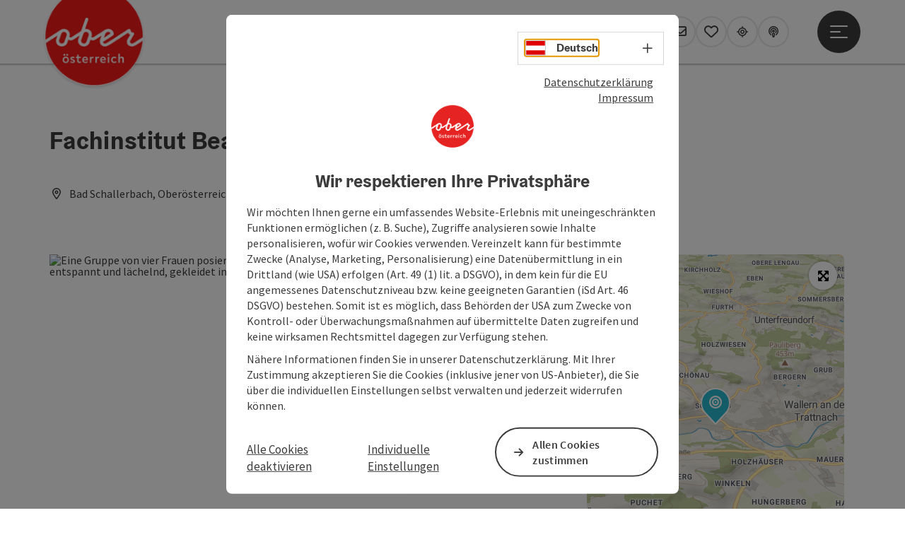

--- FILE ---
content_type: text/html; charset=utf-8
request_url: https://www.oberoesterreich.at/oesterreich-poi/detail/171560/fachinstitut-beauty-moment.html
body_size: 24343
content:
<!DOCTYPE html> <html lang="de"> <head> <meta charset="utf-8"> <!-- Website by Tourismus Technologie GmbH - www.ttg.at [fk/wh] This website is powered by TYPO3 - inspiring people to share! TYPO3 is a free open source Content Management Framework initially created by Kasper Skaarhoj and licensed under GNU/GPL. TYPO3 is copyright 1998-2025 of Kasper Skaarhoj. Extensions are copyright of their respective owners. Information and contribution at https://typo3.org/ --> <title>Fachinstitut Beauty Moment</title> <meta name="generator" content="TYPO3 CMS"> <meta name="description" content="KOSMETIK - PERMANENT MAKE-UP - DAUERHAFTE HAARENTFERNUNG - EINZELWIMPERNVERLÄNGERUNG - MASSAGE - FUSSPFLEGE Vitalwelt-Gutscheine werden angenommen."> <meta name="robots" content="index,follow"> <meta property="og:image" content="https://media.tourdata.at/display/responsiveDetailImg/e24a3f490f9eac86815de812a1d982da.jpg"> <meta name="google-site-verification" content="VGXwa1d15E1pWCUQ7fZpnBkcEzXOK4JvGIQHT7tSe54"> <link rel="stylesheet" href="/fileadmin/projects/public/css/global.min.css?1761035285" media="all"> <link rel="stylesheet" href="/fileadmin/projects/public/css/ooe.min.css?1756189175" media="all"> <link onload="this.onload=null;this.rel=&quot;stylesheet&quot;" preload="true" href="/fileadmin/projects/public/css/AssetCollector/Plugins/Bookingfilter.min.css?1756189175" rel="stylesheet" > <link onload="this.onload=null;this.rel=&quot;stylesheet&quot;" as="style" rel="preload" href="/fileadmin/projects/public/css/maps-external.min.css?1724653510" > <link onload="this.onload=null;this.rel=&quot;stylesheet&quot;" as="style" rel="preload" href="/fileadmin/projects/public/css/AssetCollector/Plugins/TourdataDetailseite.min.css?1764153393" > <link onload="this.onload=null;this.rel=&quot;stylesheet&quot;" as="style" rel="preload" href="https://cdnjs.cloudflare.com/ajax/libs/ekko-lightbox/5.3.0/ekko-lightbox.css" > <script src="/fileadmin/projects/public/js/global-head.min.js?1757928206"></script> <meta http-equiv="X-UA-Compatible" content="IE=edge"/><meta name="viewport" content="width=device-width, initial-scale=1.0, user-scalable=yes"/><meta name="msvalidate.01" content="64AD986DFE37CB75F1590FF3BDEE84D4"/><meta name="p:domain_verify" content="adf2f04340250216959b9d69b53dca81"/> <script> window.dataLayer = window.dataLayer || []; function gtag(){dataLayer.push(arguments);} gtag('consent', 'default', { 'ad_storage': 'denied', 'ad_user_data': 'denied', 'ad_personalization': 'denied', 'analytics_storage': 'denied' }); </script> <!-- Global site tag (gtag.js) - Google Analytics --> <script> if ($.cookie('cookieConsented-analysis') == "1" || 1 == 1) { var script = document.createElement('script'); script.id = 'google_gtag'; script.setAttribute('class', 'aw-id-speicher'); script.async = true; script.src = 'https://www.googletagmanager.com/gtag/js?id=G-TEHEX5SVFP'; script.setAttribute('data-aw1', 'AW-671894723'); script.setAttribute('data-aw2', 'AW-648889075'); script.setAttribute('data-aw3', ''); script.setAttribute('data-aw4', ''); script.setAttribute('data-aw5', ''); $('head').prepend(script); window.dataLayer = window.dataLayer || []; function gtag(){ dataLayer.push(arguments); } gtag('js', new Date()); gtag('config', 'G-TEHEX5SVFP', { 'anonymize_ip': true }); if($('#google_gtag.aw-id-speicher').data('aw1').length){ gtag('config', 'AW-671894723'); } if($('#google_gtag.aw-id-speicher').data('aw2').length){ gtag('config', 'AW-648889075'); } if($('#google_gtag.aw-id-speicher').data('aw3').length){ gtag('config', ''); } if($('#google_gtag.aw-id-speicher').data('aw4').length){ gtag('config', ''); } if($('#google_gtag.aw-id-speicher').data('aw5').length){ gtag('config', ''); } } else { /* sofern bereits Google Analytics Cookies gesetzt wurden, müssen diese entfernt werden */ if ($.cookie('_ga')) { deleteCookie('_ga'); } if ($.cookie('_gid')) { deleteCookie('_gid'); } if ($.cookie('_ga_gtag_G-TEHEX5SVFP')) { deleteCookie('_ga_gtag_G-TEHEX5SVFP'); } } </script><link rel="apple-touch-icon" href="http://www.oberoesterreich.at/fileadmin/templates/ooe/images/rebrush/appicon.png"/><meta name="apple-itunes-app" content="app-id=385535301"/><meta name="google-play-app" content="app-id=de.hubermedia.android.oberoesterreich"/> <link href="/fileadmin/templates/ooe/images/rebrush/favicon.ico" rel="shortcut icon" type="image/x-icon"/> <link rel="apple-touch-icon" href="/fileadmin/templates/ooe/images/rebrush/icon-180.png" sizes="180x180"/> <link rel="icon" type="image/png" href="/fileadmin/templates/ooe/images/rebrush/icon-196.png" sizes="196x196"/><link rel="stylesheet" type="text/css" href="/fileadmin/templates/global/css/rebrush/print.css" media="print"/> <script> let advancedConsentMode = 1; </script> <!-- Matomo --> <script id="matomoTracking" data-id="pjY2Qz7bGYb9lO3E1"> var _paq = window._paq = window._paq || []; /* tracker methods like "setCustomDimension" should be called before "trackPageView" */ /* _paq.push(["setDoNotTrack", true]); nicht nötig, weil serverseitig */ _paq.push(["setExcludedQueryParams", ["no_cache", "flush_cache", "debug"]]); if ($.cookie('cookieConsented-analysis') != "1") { _paq.push(['disableCookies']); } _paq.push(['trackPageView']); _paq.push(['enableLinkTracking']); _paq.push(['setDownloadExtensions', "doc|gzip|mp3|mp4|mpg|mpeg|mov|movie|pdf|ppt|rar|wav|wma|wmv|xls|xml|zip|gpx|ovl|kml|gps|tcx"]); (function() { var ttgMatomoUrl = "https://matomo.ttg.at/"; _paq.push(['setTrackerUrl', ttgMatomoUrl + 'matomo.php']); _paq.push(['setSiteId', 'pjY2Qz7bGYb9lO3E1']); var d = document, g = d.createElement('script'), s = d.getElementsByTagName('script')[0]; g.async = true; g.src = ttgMatomoUrl + 'matomo.js?5.6.2'; s.parentNode.insertBefore(g, s); })(); // console.log("%c TTG Debug: ", "background: #0080a3; color: #fff", 'Matomo [LIVE]\nID: pjY2Qz7bGYb9lO3E1'); </script> <!-- End Matomo Code --> <link rel="canonical" href="https://www.oberoesterreich.at/oesterreich-poi/detail/171560/fachinstitut-beauty-moment.html"/> </head> <body data-pid="2" data-rootpage="2" data-tv='##10413##'> <div id="gaCode" data-code='G-TEHEX5SVFP'></div> <div id="ttgForwardUrl" data-forwardUrl='http://forward.oberoesterreich.at'></div> <div id="ttgAccesskeys"><nav id="ttgAccesskeyWrapper" aria-label="Accesskeys" data-nosnippet="true"> <ul> <li><a href="#ttgContentScrollPlaceholder" accesskey="0" class="sr-only sr-only-focusable"><span class="skiplink-text">Zum Inhalt<span class="sr-only" lang="en">Accesskey</span> [0]</span></a></li> <li><a href="#main-menu-open-trigger" accesskey="1" class="sr-only sr-only-focusable"><span class="skiplink-text">Zur Navigation<span class="sr-only" lang="en">Accesskey</span> [1]</span></a></li> <li><a href="#ttgRbHeader" accesskey="2" class="sr-only sr-only-focusable"><span class="skiplink-text">Zum Seitenanfang<span class="sr-only" lang="en">Accesskey</span> [2]</span></a></li> <li><a href="/service/hotline-kontakt.html" accesskey="3" class="sr-only sr-only-focusable"><span class="skiplink-text">Zur Kontaktseite<span class="sr-only" lang="en">Accesskey</span> [3]</span></a></li> <li><a href="/suche.html" accesskey="4" class="sr-only sr-only-focusable"><span class="skiplink-text">Zur Suche<span class="sr-only" lang="en">Accesskey</span> [4]</span></a></li> <li><a href="/impressum.html" accesskey="5" class="sr-only sr-only-focusable"><span class="skiplink-text">Zum Impressum<span class="sr-only" lang="en">Accesskey</span> [5]</span></a></li> <li><a href="/service/hinweise-zur-bedienung.html" accesskey="6" class="sr-only sr-only-focusable"><span class="skiplink-text">Zu den Hinweisen zur Bedienung der Website<span class="sr-only" lang="en">Accesskey</span> [6]</span></a></li> <li><a href="/" accesskey="7" class="sr-only sr-only-focusable"><span class="skiplink-text">Zur Startseite<span class="sr-only" lang="en">Accesskey</span> [7]</span></a></li> </ul> </nav> </div> <div id="ttgRbWrapper" class="canvas"> <aside id="ttgRbStickyIconSidebarWrapper"> </aside> <header id="newWAheader"> <div id="ajaxBuchenFilterMobileHolder"></div> <div class="fixed"> <div class="holder container"> <div id="headerLogo"> <a href="/"><img src="/fileadmin/_processed_/1/a/csm_Logo_oberoesterreich_RGB_300x300_548b01fbca.png" alt="Logo Oberösterreich Tourismus: Roter Kreis mit weißem Oberösterreich-Schriftzug" title="Logo Oberösterreich Tourismus" ></a> </div> <div id="mobileBottomTrigger" class="isMetaSuche_1 menu_1 sucheBtn_1"><ul> <li class="menu"><a href="#menu" data-mode="menu"><span class="iconLabel"><span class="btn_menu fa-regular fa-fw" aria-hidden="true"></span><span class="sr-only"> Menü <span class="sr-only" data-open="Hauptmenü öffnen" data-close="Hauptmenü schließen">Hauptmenü öffnen</span> </span></span></a></li> <li class="ulm"><a href="https://www.oberoesterreich.at/upperguide.html" data-mode="ulm"><span class="iconLabel"><span class="fa-regular fa-location-crosshairs fa-fw" aria-hidden="true"></span><span class="sr-only"> Upperguide </span></span></a></li> </ul></div> <nav id="quickIcons" class="quickIconsHolder noHeaderPic" aria-label="Quicklinks"> <ul> <li> <a href="#" class="showSearch"> <span aria-hidden="true" class="fa-regular fa-search"></span> <span class="infotext sr-only">Suchen</span> </a> </li> <li> <a href="/kataloge.html" target="_self"> <span aria-hidden="true" class="fa-regular fa-book-open"></span> <span class="infotext sr-only">Kataloge</span> </a> </li> <li> <a href="https://maps.oberoesterreich.at" target="_blank"> <span aria-hidden="true" class="fa-regular fa-map-marker-alt"></span> <span class="infotext sr-only">Karte</span> </a> </li> <li> <a href="/services/newsletter.html" target="_self"> <span aria-hidden="true" class="far fa-envelope"></span> <span class="infotext sr-only">Newsletter</span> </a> </li> <li class="ttgQuickNaviMerkzettel" data-merkzettelURL="/merkzettel.html"> <a href="/merkzettel.html" target="_self"> <span class="far fa-heart" aria-hidden="true"></span> <span class="indicator" aria-hidden="true"></span> <span class="infotext sr-only">Merkzettel</span> </a> </li> <li> <a href="https://www.oberoesterreich.at/upperguide.html?utm_campaign=upperguide&amp;utm_source=www.oberoesterreich.at&amp;utm_medium=quickIcon" target="_self"> <span class="fa-regular fa-location-crosshairs" aria-hidden="true"></span> <span class="infotext sr-only">Upperguide</span> </a> </li> <li> <a href="/podcast.html" target="_self"> <span aria-hidden="true" class="fa-regular fa-podcast"></span> <span class="infotext sr-only">Podcast</span> </a> </li> </ul> </nav> <nav class="langNavigation lang-nav-mobile" aria-label="Sprachwahl"><button aria-haspopup="true" aria-expanded="false" class="lang-menu-toggle"><span class="fa-regular fa-plus"></span><span class="sr-only">Sprachwahl - Menü öffnen</span></button> <ul> <li class="current"> <a href="/"> <span class="flag-icon flag-icon-at" aria-hidden="true"></span> <span class="text">Deutsch</span> </a> </li> <li> <a href="https://www.upperaustria.com/en"> <span class="flag-icon flag-icon-gb" aria-hidden="true"></span> <span class="text" lang="en">English</span> </a> </li> <li> <a href="https://www.hornirakousko.cz/cz"> <span class="flag-icon flag-icon-cz" aria-hidden="true"></span> <span class="text" lang="cs">Cesky</span> </a> </li> <li> <a href="https://www.gorna-austria.pl/pl"> <span class="flag-icon flag-icon-pl" aria-hidden="true"></span> <span class="text" lang="pl">Polsky</span> </a> </li> <li> <a href="https://www.hornerakusko.sk/en"> <span class="flag-icon flag-icon-sk" aria-hidden="true"></span> <span class="text" lang="sk">Slovenský</span> </a> </li> <li> <a href="https://www.oberoesterreich.nl/nl"> <span class="flag-icon flag-icon-nl" aria-hidden="true"></span> <span class="text" lang="nl">Nederlands</span> </a> </li> </ul></nav> <div id="main-menu-open" class="main-menu-trigger"> <button id="main-menu-open-trigger" class="trigger"> <span class="menu-icon" aria-hidden="true"><span></span><span></span><span></span></span> <span class="sr-only">Hauptmenü öffnen</span> </button> </div> <div id="naviHolder" class="naviHolder" data-open="Menü öffnen" data-close="Menü schließen"> <div id="main-menu-close" class="main-menu-trigger container"> <button class="trigger"> <span class="menu-icon fa-regular fa-xmark" aria-hidden="true"></span> <span class="sr-only">Hauptmenü schließen</span> </button> </div> <nav id="mainNavigation" aria-label="Hauptmenü"> <div class="lang-nav-container"> <nav id="langNavigation" class="langNavigation lang-nav-desktop" aria-label="Sprachwahl"> <ul> <li class="current"> <a href="/"> <span class="flag-icon flag-icon-at" aria-hidden="true"></span> <span class="text">Deutsch</span> </a> </li> <li> <a href="https://www.upperaustria.com/en"> <span class="flag-icon flag-icon-gb" aria-hidden="true"></span> <span class="text" lang="en">English</span> </a> </li> <li> <a href="https://www.hornirakousko.cz/cz"> <span class="flag-icon flag-icon-cz" aria-hidden="true"></span> <span class="text" lang="cs">Cesky</span> </a> </li> <li> <a href="https://www.gorna-austria.pl/pl"> <span class="flag-icon flag-icon-pl" aria-hidden="true"></span> <span class="text" lang="pl">Polsky</span> </a> </li> <li> <a href="https://www.hornerakusko.sk/en"> <span class="flag-icon flag-icon-sk" aria-hidden="true"></span> <span class="text" lang="sk">Slovenský</span> </a> </li> <li> <a href="https://www.oberoesterreich.nl/nl"> <span class="flag-icon flag-icon-nl" aria-hidden="true"></span> <span class="text" lang="nl">Nederlands</span> </a> </li> </ul><button aria-haspopup="true" aria-expanded="false" class="lang-menu-toggle"><span class="fa-regular fa-plus"></span><span class="sr-only">Sprachwahl - Menü öffnen</span></button> </nav> </div> <span class="headline">Menü</span> <ul class="l1"><li><a href="/unterkunft.html">Hotels / Unterkünfte</a></li><li><a href="/regionen.html">Regionen / Orte</a></li><li><a href="/aktivitaeten.html">Aktivitäten</a></li><li><a href="/inspirationen.html">Inspirationen</a></li></ul></nav> <div class="right-col"> <nav id="specialNavigation" aria-label="Kopfleiste"><ul><li><a href="/reiseplanung.html">Reiseplanung</a></li><li><a href="/sehenswertes.html">Sehenswertes</a></li><li><a href="/veranstaltungen.html">Veranstaltungen</a></li><li><a href="/essen-trinken.html">Essen & Trinken</a></li><li><a href="/service/webcams-oberoesterreich.html">Webcams</a></li></ul></nav> </div> </div> </div> </div> </header> <div class="ttgDataWrapperOnlyNeededForJS ttgDisplayNone" data-kontaktformularschliessen="Formular schließen" data-karteaktivieren="Karte aktivieren" data-googleanalyticsactive="1" data-actLanguage="de" data-actLanguageSysUid="0" data-fb="auf Facebook teilen" data-twitter="auf Twitter posten" data-mapVersion="leaflet" data-disableFancy="0" data-mehrideen="mehr Ideen"></div> <div id="ttgIndividualHeaderHTML"> <div id="ttgContentScrollPlaceholder"></div> <div class="globalSearch"> <div class="container"> <div class="row"> <div class="col-xs-12"> <form name="searchForm" class="ttgSearchForm" data-esuchwasVersion="2" method="get" action="/suche.html"> <fieldset> <legend class="ttgTextIndent">suche</legend> <label><span class="sr-only">Ihr Suchbegriff</span> <input type="text" value="" class="ttgSearchField" name="q" placeholder="Ihr Suchbegriff..."/> </label> <input type="submit" class="ttgDisplayNone ttgSearchFormSearchButton ttgSearchSubmit" value="suchen"/> <div class="button-holder"> <button class="microphone-button"> <span class="fa-solid fa-microphone" aria-hidden="true"></span> <span class="sr-only">Spracheingabe aktivieren</span> </button> <a href="#" class="submitSearch"><span class="fas fa-search" aria-hidden="true"></span><span class="sr-only">suchen</span></a> </div> </fieldset> </form> </div> </div> </div> <a href="#" class="closeSearch"><span class="fas fa-times-circle" aria-hidden="true"></span><span class="sr-only">schließen</span></a> </div> </div> <div id="ttgKontaktformularScrollToPlatzhalter"></div> <main class="ttgPositionRelative"> <div id="ttgRbContentWrapper" class="ttgContent ttgContainer newWAheaderFix"> <script type="application/ld+json">{"@context":"https:\/\/schema.org","@type":["BeautySalon","DaySpa"],"@id":"https:\/\/schema.tourdata.at\/de\/526\/poi\/171560","name":"Fachinstitut Beauty Moment","description":"KOSMETIK - PERMANENT MAKE-UP - DAUERHAFTE HAARENTFERNUNG - EINZELWIMPERNVERL\u00c4NGERUNG - MASSAGE - FUSSPFLEGE Vitalwelt-Gutscheine werden angenommen.","url":"https:\/\/www.oberoesterreich.at\/oesterreich-poi\/detail\/171560\/fachinstitut-beauty-moment.html","image":[{"@type":"ImageObject","url":"https:\/\/media.tourdata.at\/display\/original\/e24a3f490f9eac86815de812a1d982da.jpg","name":"Team"},{"@type":"ImageObject","url":"https:\/\/media.tourdata.at\/display\/original\/835f01b2efc9cf919ecb4edd0f1fcf2d.png","name":"Logo"}],"address":{"@type":"PostalAddress","streetAddress":"Bahnhofallee 16","postalCode":"4701","addressLocality":"Bad Schallerbach","addressRegion":"Ober\u00f6sterreich","addressCountry":"\u00d6sterreich","telephone":"+43 650 5000006","email":"info@beautymoment.at","url":"https:\/\/www.beautymoment.at"},"geo":{"@type":"GeoCoordinates","longitude":"48.229351","latitude":"48.229351"},"member":{"@type":"Person","gender":"Female","givenName":"Iris","familyName":"Roithmeier","address":{"@type":"PostalAddress","name":"Fachinstitut Beauty Moment","streetAddress":"Bahnhofallee 16","postalCode":"4701","addressLocality":"Bad Schallerbach","addressRegion":"Ober\u00f6sterreich","addressCountry":"\u00d6sterreich","telephone":"+43 650 5000006","email":"info@beautymoment.at","url":"https:\/\/www.beautymoment.at"}},"openingHours":"Mo,Tu,We,Th,Fr","openingHoursSpecification":[{"@type":"OpeningHoursSpecification","validFrom":"2025-12-15","validThrough":"2025-12-15","opens":"08:00","closes":"13:00"},{"@type":"OpeningHoursSpecification","validFrom":"2025-12-15","validThrough":"2025-12-15","opens":"14:00","closes":"17:00"},{"@type":"OpeningHoursSpecification","validFrom":"2025-12-16","validThrough":"2025-12-16","opens":"08:00","closes":"13:00"},{"@type":"OpeningHoursSpecification","validFrom":"2025-12-16","validThrough":"2025-12-16","opens":"14:00","closes":"17:00"},{"@type":"OpeningHoursSpecification","validFrom":"2025-12-17","validThrough":"2025-12-17","opens":"08:00","closes":"13:00"},{"@type":"OpeningHoursSpecification","validFrom":"2025-12-18","validThrough":"2025-12-18","opens":"08:00","closes":"13:00"},{"@type":"OpeningHoursSpecification","validFrom":"2025-12-18","validThrough":"2025-12-18","opens":"14:00","closes":"19:00"},{"@type":"OpeningHoursSpecification","validFrom":"2025-12-19","validThrough":"2025-12-19","opens":"08:00","closes":"13:00"},{"@type":"OpeningHoursSpecification","validFrom":"2025-12-22","validThrough":"2025-12-22","opens":"08:00","closes":"13:00"},{"@type":"OpeningHoursSpecification","validFrom":"2025-12-22","validThrough":"2025-12-22","opens":"14:00","closes":"17:00"},{"@type":"OpeningHoursSpecification","validFrom":"2025-12-23","validThrough":"2025-12-23","opens":"08:00","closes":"13:00"},{"@type":"OpeningHoursSpecification","validFrom":"2025-12-23","validThrough":"2025-12-23","opens":"14:00","closes":"17:00"},{"@type":"OpeningHoursSpecification","validFrom":"2025-12-24","validThrough":"2025-12-24","opens":"08:00","closes":"13:00"},{"@type":"OpeningHoursSpecification","validFrom":"2025-12-25","validThrough":"2025-12-25","opens":"08:00","closes":"13:00"}],"knowsLanguage":"de-AT,en"}</script> <div class="ttgTourdataDetailseite ttgTourdataDetailseitePoi" data-bericht="" data-tourdataId="171560" data-experienceId='526' data-lang="de" data-sysLanguageUid="0"> <div class="container"> <div class="ttgTourdataDetailseiteTitelOrtContainer mt-5 "> <div class="ttg-klassifizierung"> </div> <div class="ttgClearBoth"></div> <h1> Fachinstitut Beauty Moment </h1> <div class="ttgTourdataDetailseiteOrtContainer mb-3"> <span class="fa-regular fa-map-marker-alt ttgTourdataDetailOrtMarker fa-fw mr-2" aria-hidden="true"></span> <span class="ttgTourdataDetailOrt"> Bad Schallerbach, Oberösterreich, Österreich </span> </div> </div> <div class="row ttg-icons-gallery single-picture"> <div class="container"> <div class="col-lg-8 col-md-8 col-sm-12 col-xs-12 single-picture-holder mb-5"> <div class="visible-print row"> <div class="col-sm-4"> <img src="https://media.tourdata.at/display/ltoTeaserBoxImage/e24a3f490f9eac86815de812a1d982da.jpg" alt="" class="ttgResponsiveImage"/> </div> </div> <div class="ttg-bilder-carousel single-picture thumbnails hidden-print" data-close="schließen" data-nolightbox="0"> <div class="ttgNCEBildSingle" style="background-image: url('https://media.tourdata.at/display/detailGalleryImgOrigFormat/e24a3f490f9eac86815de812a1d982da.jpg');"> <a href="https://media.tourdata.at/display/detailGalleryImgLightbox/e24a3f490f9eac86815de812a1d982da.jpg" data-title='Team&nbsp;|&nbsp;Beschreibung: "Eine Gruppe von vier Frauen posiert gemeinsam vor einem weißen Hintergrund. Sie stehen und sitzen entspannt und lächelnd, gekleidet in verschiedenen stilvollen Outfits."' data-toggle="lightbox" class="thumbnail"> <picture> <source media="(min-width: 1170px)" srcset="https://media.tourdata.at/display/detailGalleryImgOrigFormat/e24a3f490f9eac86815de812a1d982da.jpg"/> <source media="(max-width: 1169px)" srcset="https://media.tourdata.at/display/detailGalleryImgMobileOrigFormat/e24a3f490f9eac86815de812a1d982da.jpg"/> <img src="[data-uri]" alt='Eine Gruppe von vier Frauen posiert gemeinsam vor einem weißen Hintergrund. Sie stehen und sitzen entspannt und lächelnd, gekleidet in verschiedenen stilvollen Outfits.' title="" class=" img-responsive"/> </picture> </a> </div> </div> </div> <div class="col-lg-4 col-md-4 col-sm-12 col-xs-12"> <div class="ttgStaticMapDetail"> <div id="ttgDetailKarte" class="ttg-detail-map ttgStaticMapDetail hidden-print ttgNCEBildSingle" data-sourceCategory="POI" data-metaSourceCategory="POI" data-sourceId="171560" data-lat="48.229351" data-lon="13.9212303" data-centerAndZoom="true" data-baseDomain="https://www.oberoesterreich.at/" data-mapsConfig="oberoesterreich-meta" data-lang="de" data-mapsModalIframeURL="https://maps.oberoesterreich.at?iframe=1" data-mapsLicense="1" data-mapsNoInfoWindow="0" data-relations=""> <script type="application/javascript"> var ttgWegpunkte = []; </script> <div id="ttgFullScreenSelectedMapItem" class="selected"> </div> </div> </div> <div class="adresse-map-link mt-5"> <div class="adresse"> Bahnhofallee 16<br /> <span id="objektPlz">4701 </span><span id="objektOrt">Bad Schallerbach</span> </div> <div class="map-links"> <a href="javascript:void(0)" title='Anreise mit öffentlichen Verkehrsmitteln' class="external-map-link jump-2-ooev-widget"> <span class="fa-solid fa-train-tram fa-fw" aria-hidden="true"></span> <span class="sr-only">Anreise mit öffentlichen Verkehrsmitteln</span> </a> <a href='https://www.google.com/maps/search/?api=1&query=Bahnhofallee%2016%2C%204701%20Bad%20Schallerbach' target="_blank" title="Link öffnet sich in einem neuen Fenster" class="external-map-link"> <span class="fa-brands fa-google fa-fw" aria-hidden="true"></span> <span class="sr-only">in Google Maps öffnen</span> </a> <a href="https://maps.apple.com/place?address=Bahnhofallee%2016%2C%204701%20Bad%20Schallerbach" target="_blank" title="Link öffnet sich in einem neuen Fenster" class="external-map-link apple-icon"> <span class="fa-brands fa-apple fa-fw" aria-hidden="true"></span> <span class="sr-only">in Apple Maps öffnen</span> </a> </div> </div> <div id="ttgDetailKartePrint" class="ttgStaticMapDetail visible-print"> <picture> <source data-srcset="https://static.ecmaps.de/staticmap.jpg?experience=webarchitektur-meta&lat=48.229351&lon=13.9212303&width=991&height=450&project=ttg-basemap&zoom=2000&server=meta.tourdata.at" srcset="https://static.ecmaps.de/staticmap.jpg?experience=webarchitektur-meta&lat=48.229351&lon=13.9212303&width=991&height=450&project=ttg-basemap&zoom=2000&server=meta.tourdata.at"> <img src="/fileadmin/templates/global/images/rebrush/dummyTrans1920x1080.png" alt="" class="img-responsive ttgStaticMapImage"> </picture> </div> </div> </div> </div> <div class="row ttg-tourdata-content d-md-flex"> <div class="col-lg-8 col-md-8 col-sm-12 col-xs-12 ttg-akkkordeon-holder"> <div id="ttg-ajax-reload-berichtsdaten" data-disclaimer-badegewaesser=""> <div class="ttgReadMoreDescription ttgTourdataBeschreibung" data-showDescriptionText="Beschreibung vollständig anzeigen"> <p> <p>KOSMETIK - PERMANENT MAKE-UP - DAUERHAFTE HAARENTFERNUNG - EINZELWIMPERNVERLÄNGERUNG - MASSAGE - FUSSPFLEGE</p> <p>Vitalwelt-Gutscheine werden angenommen.<br></p> </p> <h4>Wir sorgen für eine angenehme Auszeit!</h4><p>Wir leisten gerne einen wertvollen Beitrag zur Pflege und Schönheit Ihres Körpers, wozu unser Handwerk wunderbare Möglichkeiten bietet. Die breite Palette unserer Behandlungen reicht von Kopf bis Fuß.</p><h4>Unser Qualitätsprinzip:</h4><p>Da wir selbst sehr hohe Ansprüche stellen, gehört eine permanente fachliche Weiterbildung zu unserem Berufsalltag.</p><h4>Profitieren auch Sie davon!</h4> </div> <div id="ttgTourdataAccordion" > <div id="ttgAccordionKontakt"> <div class="card"> <div class="card-header"> <h2 class="mb-0"> <a class="collapsed" role="button" data-toggle="collapse" href="#ttgCollapseKontakt" aria-expanded="false" aria-controls="ttgCollapseKontakt" data-eventCategory="Tourdata Events" data-eventAction="POI Detail" data-eventLabel="Accordion &rsaquo;&rsaquo; Kontakt &amp; Service öffnen" id="ttgAccKontakt"> Kontakt </a> </h2> </div> <div id="ttgCollapseKontakt" class="collapse" role="region" aria-labelledby="ttgAccKontakt" data-parent="#ttgTourdataAccordion"> <div class="card-body"> <div class="row"> <div class="col-md-12"> <div id="ttgTourdataKontakt"> <address> <div class="ttg-klassifizierung"> </div> <div class="ttgClearBoth"></div> <strong>Fachinstitut Beauty Moment</strong> <div class="ttgClearBoth"></div> Bahnhofallee 16 <br /> <span class="objektPlz">4701 </span><span class="objektOrt">Bad Schallerbach</span> <br /><br /> <span class="fa-regular fa-mobile-alt fa-fw ttgFixedWithFAIcon js-tooltip" aria-hidden="true" data-toggle="js-tooltip" data-simpletooltip-text="Mobil"></span> <span class="sr-only">Mobil</span> <a href="tel:+436505000006" data-eventCategory="Global" data-eventAction="Kontaktblock Telefon" data-eventLabel="clicked" class="ttgKontaktTelefon"> +43 650 5000006 </a> <br /> <span class="fa-regular fa-envelope fa-fw ttgFixedWithFAIcon js-tooltip" aria-hidden="true" data-toggle="js-tooltip" data-simpletooltip-text="E-Mail"></span> <span class="sr-only">E-Mail</span> <a href="#mailto" data-href="info@beautymoment.at" data-eventCategory="Global" data-eventAction="Kontaktblock Mail" data-eventLabel="info@beautymoment.at" class="ttgFormLink ttgFormType">info@beautymoment.at</a> <br /> <span class="hidden-print"> <span class="fa-regular fa-globe-americas fa-fw ttgFixedWithFAIcon js-tooltip" aria-hidden="true" data-toggle="js-tooltip" data-simpletooltip-text="Web"></span> <span class="sr-only">Web</span> <a data-eventCategory="Global" data-eventAction="Externer Link" data-eventLabel="www.beautymoment.at" data-hash="5928984c70c814171cea03fb22fa6dbdc8c0acb142dffcdc58b9bfd2f639bd0f" class="ttgWordWrapBreakWord ttgWebsiteLink" title="neues Fenster" target="_blank" href="https://www.beautymoment.at">www.beautymoment.at</a> <br /> </span> <div class="visible-print"> <span class="fa-regular fa-globe-americas fa-fw ttgFixedWithFAIcon ttgToolTipIcon" aria-hidden="true"></span> https://www.beautymoment.at <br /> </div> </address> <hr /> <p> <strong>Besuchen Sie uns auch unter</strong> </p> <a target="_blank" href="https://www.facebook.com/beautyMomentTeam/" class="ttgSocialMediaIcon js-tooltip" data-toggle="js-tooltip" data-simpletooltip-text="Facebook"> <span class="fab fa-facebook fa-lg" aria-hidden="true"></span> <span class="sr-only"> Facebook </span> </a> <hr /> <address> <strong>Ansprechperson</strong> <br /> Frau Iris Roithmeier <br /> Fachinstitut Beauty Moment<br /> Bahnhofallee 16<br /> 4701 Bad Schallerbach <br /><br /> <span class="fa-regular fa-mobile-alt fa-fw ttgFixedWithFAIcon js-tooltip" aria-hidden="true" data-toggle="js-tooltip" data-simpletooltip-text="Mobil"></span> <span class="sr-only">Mobil</span> <a href="tel:+436505000006" class="ttgKontaktTelefon"> +43 650 5000006 </a> <br /> <span class="fa-regular fa-envelope fa-fw ttgFixedWithFAIcon js-tooltip" aria-hidden="true" data-toggle="js-tooltip" data-simpletooltip-text="E-Mail"></span> <span class="sr-only">E-Mail</span> <a href="#mailto" data-href="info@beautymoment.at" data-eventCategory="Global" data-eventAction="Kontaktblock Mail" data-eventLabel="info@beautymoment.at" class="ttgFormLink ttgFormType">info@beautymoment.at</a> <br /> <span class="fa-regular fa-globe-americas fa-fw ttgFixedWithFAIcon js-tooltip" aria-hidden="true" data-toggle="js-tooltip" data-simpletooltip-text="Web"></span> <span class="sr-only">Web</span> <a data-eventCategory="Global" data-eventAction="Externer Link" data-eventLabel="www.beautymoment.at" data-hash="5928984c70c814171cea03fb22fa6dbdc8c0acb142dffcdc58b9bfd2f639bd0f" class="ttgWordWrapBreakWord ttgWebsiteLink" title="neues Fenster" target="_blank" href="https://www.beautymoment.at">www.beautymoment.at</a><br /> </address> </div> <hr /> <div class="ttgDetailseiteSprachen"> <div class="row hidden-print"> <div class="col-md-12 col-sm-12 col-xs-12"> <p> <strong>Wir sprechen folgende Sprachen</strong> </p> </div> <div class="col-md-12 col-sm-12 col-xs-12 ttgLanguageIcons"> <div class="flag-wrapper"> <div class="ttgFlagIcon flag flag-icon-background flag-icon-at ttgToolTipIcon" title="Deutsch"></div> <div class="ttgTextIndent">Deutsch</div> </div> <div class="flag-wrapper"> <div class="ttgFlagIcon flag flag-icon-background flag-icon-gb ttgToolTipIcon" title="Englisch"></div> <div class="ttgTextIndent">Englisch</div> </div> <div class="ttgClearBoth"></div> </div> </div> </div> </div> </div> </div> </div> </div> </div> <div id="ttgAccordionOeffnungszeiten" data-parent="#ttgTourdataAccordion" data-ObjectType="POI" data-ObjectID="171560" data-MetaExperience="oberoesterreich-meta" data-sysLanguageUid="0" data-loading-text="Öffnungszeiten werden geladen ..."> <div class="card"> <div class="card-header"> <h2 class="mb-0"> <a class="collapsed" role="button" data-toggle="collapse" href="#ttgCollapseOeffnungszeiten" aria-expanded="false" aria-controls="ttgCollapseOeffnungszeiten" data-eventCategory="Tourdata Events" data-eventAction="POI Detail" data-eventLabel="Accordion &rsaquo;&rsaquo; Öffnungszeiten öffnen" id="ttgAccOeffnungszeiten"> Öffnungszeiten </a> </h2> </div> <div id="ttgCollapseOeffnungszeiten" class="collapse" role="region" aria-labelledby="ttgAccOeffnungszeiten"> <div class="card-body"> <div id="openingHoursAjaxResponse" aria-live="off"> <div class="result"></div> </div> <div> <p><p>Montag und&nbsp;Dienstag: 08:00 Uhr - 13:00 Uhr und 14:00 - 17:00 Uhr<br>Mittwoch: 08:00 Uhr - 13:00 Uhr<br>Donnerstag: 08:00 Uhr - 13:00 Uhr und 14:00 Uhr - 19:00 Uhr<br>Freitag: 08:00 Uhr - 13:00 Uhr</p><p>Termine nur durch telefonische Vereinbarung.</p></p> </div> <div> <strong>Ruhetage</strong> <ul> <li>Samstag</li> <li>Sonntag</li> <li>Feiertag</li> </ul> </div> </div> </div> </div> </div> <div id="ttgAccordionAnreise" class=""> <div class="card"> <div class="card-header"> <h2 class="mb-0"> <a class="collapsed" role="button" data-toggle="collapse" href="#ttgCollapseAnreise" aria-expanded="false" aria-controls="ttgCollapseAnreise" data-eventCategory="Tourdata Events" data-eventAction="POI Detail" data-eventLabel="Accordion &rsaquo;&rsaquo; Anreise/Lage öffnen" role="button" id="ttgAccAnreise"> Anreise/Lage </a> </h2> </div> <div id="ttgCollapseAnreise" class="collapse" role="region" aria-labelledby="ttgAccAnreise" data-parent="#ttgTourdataAccordion"> <div class="card-body"> <div class="mb-3 hidden-print" id="ooevv-widget"><strong>Anreise mit öffentlichen Verkehrsmitteln</strong></div> <iframe src="/fileadmin/templates/ooe/ooevv/verbindung.php?lang=de&lat=48.229351&lon=13.9212303&name=Fachinstitut%20Beauty%20Moment" height="330" class="ttgOoevvFrame " title="OÖ Verkehrsbund - Anreise mit öffentlichen Verkehrsmitteln"></iframe> <div class="mt-3 mb-3 hidden-print"><strong>Routenplaner für individuelle Anreise</strong></div> <div class="ttgAnreiseWrapper hidden-print"> <label for="anreiseVon" class="sr-only">Anreise von</label> <input id="anreiseVon" type="text" class="ttgAnreiseInput" placeholder="Anreise von ..." data-lat="48.229351" data-lon="13.9212303"/> <button type="submit" class="ttgGoogleDirBtn">Route planen</button> </div> </div> </div> </div> </div> <div id="ttgAccordionAusstattung"> <div class="card"> <div class="card-header"> <h2 class="mb-0"> <a class="collapsed" role="button" data-toggle="collapse" href="#ttgCollapseAusstattung" aria-expanded="false" aria-controls="ttgCollapseAusstattung" data-eventCategory="Tourdata Events" data-eventAction="POI Detail" data-eventLabel="Accordion &rsaquo;&rsaquo; Ausstattung öffnen" id="ttgAccAusstattung"> Ausstattung </a> </h2> </div> <div id="ttgCollapseAusstattung" class="collapse" role="region" aria-labelledby="ttgAccAusstattung" data-parent="#ttgTourdataAccordion"> <div class="card-body"> <div> <ul class="ttgAustattungCheckmarks"> <li>WC-Anlage</li> </ul> </div> </div> </div> </div> </div> <div id="ttgAccordionPreise"> <div class="card"> <div class="card-header"> <h2 class="mb-0"> <a class="collapsed" role="button" id="ttgAccPreise" data-toggle="collapse" href="#ttgCollapsePreise" aria-expanded="false" aria-controls="ttgCollapsePreise" data-eventCategory="Tourdata Events" data-eventAction="POI Detail" data-eventLabel="Accordion &rsaquo;&rsaquo; Preise öffnen"> Preise </a> </h2> </div> <div id="ttgCollapsePreise" class="collapse" role="region" aria-labelledby="ttgAccPreise" data-parent="#ttgTourdataAccordion"> <div class="card-body"> <div class="ttgAccordionSectionContentSection"> </div> <div class="ttgAccordionSectionContentSection"> <strong>Zahlungs-Möglichkeiten</strong> <div class="row"> <div class="col-md-6 col-xs-12"> <span class="ttgPaymentIcon"> <span class="far fa-money-bill-alt fa-3x" aria-hidden="true"></span> <span class="payment-label">Vitalwelt Gutscheine</span> </span> </div> </div> </div> <div> <strong>Ermäßigungen (Mitgliedschaften)</strong> <ul> <li> Vitalwelt Gästekarte<br /> </li> </ul> </div> </div> </div> </div> </div> <div id="ttgAccordionEignung"> <div class="card"> <div class="card-header"> <h2 class="mb-0"> <a class="collapsed" role="button" data-toggle="collapse" href="#ttgCollapseEignung" aria-expanded="false" aria-controls="ttgCollapseEignung" data-eventCategory="Tourdata Events" data-eventAction="POI Detail" data-eventLabel="Accordion &rsaquo;&rsaquo; Eignung öffnen" id="ttgAccEignung"> Eignung </a> </h2> </div> <div id="ttgCollapseEignung" class="collapse" role="region" aria-labelledby="ttgAccEignung" data-parent="#ttgTourdataAccordion"> <div class="card-body"> <ul> <li>Für jedes Wetter geeignet</li> </ul> <div class="ttgAccordionSectionContentSection"> <strong>Saison</strong> <ul> <li>Frühling</li> <li>Sommer</li> <li>Herbst</li> <li>Winter</li> </ul> </div> </div> </div> </div> </div> <div id="ttgAccordionBarrierefreiheit"> <div class="card"> <div class="card-header"> <h2 class="mb-0"> <a class="collapsed" role="button" data-toggle="collapse" href="#ttgCollapseBarrierefreiheit" aria-expanded="false" aria-controls="ttgCollapseBarrierefreiheit" data-eventCategory="Tourdata Events" data-eventAction="POI Detail" data-eventLabel="Accordion &rsaquo;&rsaquo; Barrierefreiheit öffnen" id="ttgAccBarrierefreiheit"> Barrierefreiheit </a> </h2> </div> <div id="ttgCollapseBarrierefreiheit" class="collapse" role="region" aria-labelledby="ttgAccBarrierefreiheit" data-parent="#ttgTourdataAccordion"> <div class="card-body"> <div> <p>Für Informationen beim Kontakt anfragen.</p> </div> <div> </div> </div> </div> </div> </div> </div> </div> </div> <div class="col-lg-4 col-md-4 col-sm-12 col-xs-12"> <div class="sticky-buttons"> <a href="#mailto" data-href="info@beautymoment.at" data-eventCategory="Global" data-eventAction="Kontaktblock Mail" data-eventLabel="info@beautymoment.at" class="ttgFormLink ttgFormTypeAllgemein ttgColoredButton mb-3">Anfrage senden</a> <br /> <a data-eventCategory="Global" data-eventAction="Externer Link" data-eventLabel="www.beautymoment.at" data-hash="5928984c70c814171cea03fb22fa6dbdc8c0acb142dffcdc58b9bfd2f639bd0f" class="ttgWordWrapBreakWord ttgWebsiteLink ttgColoredButton mb-3" title="neues Fenster" target="_blank" href="https://www.beautymoment.at">Zur Website</a> <br /> <div class="mt-5 mb-3 hidden-print d-none d-md-block"><h2>Anreise mit öffentlichen Verkehrsmitteln</h2></div> <iframe src="/fileadmin/templates/ooe/ooevv/verbindung.php?lang=de&lat=48.229351&lon=13.9212303&name=Fachinstitut%20Beauty%20Moment" height="330" class="ttgOoevvFrame d-none d-md-block" title="OÖ Verkehrsbund - Anreise mit öffentlichen Verkehrsmitteln"></iframe> </div> </div> </div> <div class="ttgDetailSeiteSocialActions ttgTourdataDetailSeiteSocialActions mt-5"> <div class="ttgDetailMerken ttgDetailMerkenPDFItem"> <div id="ttgBeitragMerken" data-beitragMerkenText="Beitrag merken" data-beitragGemerktText="Beitrag gemerkt"> <div class="iconMerkenSmall merkenBtnSmall fa-regular fa-heart fa-fw" title="zum Merkzettel hinzufügen" data-url="https://www.oberoesterreich.at/oesterreich-poi/detail/171560/fachinstitut-beauty-moment.html" data-typ="POI" data-id="171560" data-title="Fachinstitut Beauty Moment" data-image="https://media.tourdata.at/display/responsiveTeaserBoxImg/e24a3f490f9eac86815de812a1d982da.jpg" data-image-alt="Team" data-image-copyright="" data-text="&lt;h4&gt;Wir sorgen f&uuml;r eine angenehme Auszeit!&lt;/h4&gt;&lt;p&gt;Wir leisten gerne einen wertvollen Beitrag zur Pflege und Sch&ouml;nheit Ihres K&ouml;rpers, wozu unser&hellip;" data-lat="48.229351" data-lon="13.9212303" data-imageClass="" data-infowindow="" data-ort="Bad Schallerbach"></div> <div class="ttgMerkenIconText"> <a href="javascript:void(0)" class="ttgBeitragMerkenText"> Beitrag merken </a> </div> <span class="indicator"></span> </div> </div> <div class="ttgMerkzettelLink ttgDetailMerkenPDFItem"> <a href="/merkzettel.html"> <span class="fa-regular fa-share fa-fw" aria-hidden="true"></span> zum Merkzettel </a> </div> <div class="ttgDetailPDF ttgDetailMerkenPDFItem"> <a href="#ttgTourdataPdfModal171560" data-toggle="modal" data-eventCategory="Global" data-eventAction="PDF erstellen > Modal öffnen" data-eventLabel="Fachinstitut Beauty Moment"> <span class="fa-regular fa-file-pdf fa-fw" aria-hidden="true"></span> PDF erstellen </a> </div> <div id="ttgTourdataPdfModal171560" class="ttgTourdataPdfModal modal fade" role="dialog" aria-modal="true" aria-labelledby="ttgTourdataPdfModal171560"> <div class="modal-dialog"> <div class="modal-content"> <div class="modal-header"> <h2>PDF erstellen</h2> </div> <div class="modal-body"> <div class="ttgTourdataPDFInfos" data-fileName="Fachinstitut%20Beauty%20Moment" data-season="winter" data-actLang="de" data-project="oberoesterreich-meta" data-tourScale="none" data-tourdataExperienceId="526" data-tourdataPDFLayout="047310f78fdc047a7dbf30630d8c6666" data-tourdataSourceCategory="POI" data-tourdataSourceId="171560" data-tourdataPDFAjaxPid="11036" data-objectTitle="Fachinstitut Beauty Moment"> </div> <p>Bitte klicken Sie auf die Schaltfläche &quot;Jetzt PDF erstellen&quot; um das Dokument zu erstellen</p> <div class="ttgPDFLoaderShowInfo ttgDisplayNone"> <div class='ttgPDFLoader'> <span class='letter'>L</span> <span class='letter'>o</span> <span class='letter'>a</span> <span class='letter'>d</span> <span class='letter'>i</span> <span class='letter'>n</span> <span class='letter'>g</span> <span class='letter'>.</span> <span class='letter'>.</span> <span class='letter'>.</span> </div> <p>Danke für Ihr Interesse, wir erstellen gerade für Sie das Dokument. Dies kann einige Zeit dauern. Sobald das PDF fertig geladen wurde, wird es in einem neuen Fenster geöffnet. Dafür sollte der Pop-up Blocker Ihres Browsers für unsere Seite deaktiviert sein.</p> </div> </div> <div class="modal-footer"> <button id="ttgModalPdfPrintCloseButton" type="button" class="ttgModalPdfPrintCloseButton ttgColoredButton mr-3" data-dismiss="modal">Schließen</button> <button type="button" class="ttgModalPdfPrintCloseButton ttgColoredButton ttgTourdataGeneratePdfBtn">Jetzt PDF erstellen</button> </div> </div> </div> </div> <div class="ttgDetailPrint ttgDetailMerkenPDFItem"> <a href="javascript:print()" data-eventCategory="Global" data-eventAction="Seite drucken" data-eventLabel="clicked"> <span class="fa-regular fa-print fa-fw" aria-hidden="true"></span> Beitrag drucken </a> </div> <div class="ttgDetailMerkenPDFItem ttgUlmDetail"> <a href="https://www.oberoesterreich.at/upperguide.html?utm_campaign=upperguide&utm_source=www.oberoesterreich.at&utm_medium=in-der-naehe#date=2025-12-15&lat=48.229351&lon=13.9212303&located=Fachinstitut%20Beauty%20Moment&loctype=given" target="_blank" title="neues Fenster"><span class="fa-regular fa-location-crosshairs fa-fw" aria-hidden="true"></span> In der Nähe </a> </div> </div> <div class="ttgPoweredByTOURDATA mt-5"> <span>powered by <a href="https://www.tourdata.at" target="_blank" class="ttgStandardLink" title="neues Fenster">TOURDATA</a></span> <span><a href="#mailto" class="ttgStandardLink ttgFormLink ttgFormTypeFeedback">Änderung vorschlagen</a></span> <br /> <a href="https://www.tourdata.at" target="_blank" title="neues Fenster"> <img src="/fileadmin/templates/global/images/Logo-Tourdata.png" width="300" class="mt-4" alt="TOURDATA Logo" title="TOURDATA Logo"/> </a> </div> </div> </div> <script async defer src="https://otc.tourdata.at/de/55D0FBB5-735D-A6C3-B15C-7DE7EF93A873/object.js?language=de&debug=0" type="text/javascript"></script> <script type="text/javascript"> setTimeout(function() { pushDataLayer('TOURDATA', {"object":{"OBJECT_TRACKING_URL":"https:\/\/otc.tourdata.at\/de\/55D0FBB5-735D-A6C3-B15C-7DE7EF93A873\/object.js","ObjectGUID":"55D0FBB5-735D-A6C3-B15C-7DE7EF93A873","sourceId":171560,"sourceCategory":"POI","metaSourceCategory":"POI","relation":"rel_poi","PLZ":"4701","ORT":"Bad Schallerbach","STRASSE":"Bahnhofallee 16","BEZIRK":"Grieskirchen","BUNDESLAND":"Ober\u00f6sterreich","LAND":"\u00d6sterreich","LastChange":"2025-12-14T20:09:00+01:00","LastChangeBy":2958,"OBJECT_TEXT_NAME":{"de":"Fachinstitut Beauty Moment","en":"Fachinstitut Beauty Moment","cs":"Fachinstitut Beauty Moment","it":"Fachinstitut Beauty Moment","pl":"Fachinstitut Beauty Moment","nl":"Fachinstitut Beauty Moment"},"OBJECT_TEXT_TEASER":{"nl":"\u003Cp\u003EKOSMETIEK - PERMANENTE MAKE-UP - DUURZAAM HAARVERWIJDERING - ENKELE WIMPERS VERLENGING - MASSAGE - VOETVERZORGING\u003C\/p\u003E \u003Cp\u003EVitalwelt-cadeaubonnen worden geaccepteerd.\u003Cbr\u003E\u003C\/p\u003E","de":"\u003Cp\u003EKOSMETIK - PERMANENT MAKE-UP - DAUERHAFTE HAARENTFERNUNG - EINZELWIMPERNVERL\u00c4NGERUNG - MASSAGE - FUSSPFLEGE\u003C\/p\u003E \u003Cp\u003EVitalwelt-Gutscheine werden angenommen.\u003Cbr\u003E\u003C\/p\u003E","pl":"\u003Cp\u003EKOSMETYKA - MAKIJA\u017b PERMANENTNY - TRWA\u0141E USUWANIE W\u0141OS\u00d3W - PRZED\u0141U\u017bANIE RZ\u0118S INDYWIDUALNYCH - MASA\u017b - PIEL\u0118GNACJA ST\u00d3P\u003C\/p\u003E \u003Cp\u003EVouchery Vitalwelt s\u0105 akceptowane.\u003Cbr\u003E\u003C\/p\u003E","it":"\u003Cp\u003ECOSMETICA - TRUCCO PERMANENTE - RIMOZIONE DEI PELI PERMANENTE - ALLUNGAMENTO CIGLIA SINGOLE - MASSAGGIO - CURA DEL PIEDE\u003C\/p\u003E \u003Cp\u003EI voucher Vitalwelt sono accettati.\u003Cbr\u003E\u003C\/p\u003E","en":"\u003Cp\u003ECOSMETICS - PERMANENT MAKE-UP - PERMANENT HAIR REMOVAL - INDIVIDUAL EYELASH EXTENSIONS - MASSAGE - FOOT CARE\u003C\/p\u003E \u003Cp\u003EVitalwelt vouchers are accepted.\u003Cbr\u003E\u003C\/p\u003E","cs":"\u003Cp\u003EKOSMETIKA - PERMANENTN\u00cd MAKE-UP - TRVAL\u00c9 ODL\u00cd\u010cEN\u00cd CHLOUPK\u016e - PRODLOU\u017dEN\u00cd \u0158AS - MAS\u00c1\u017d - P\u00c9\u010cE O NOHY\u003C\/p\u003E \u003Cp\u003EVouchery Vitalwelt jsou akceptov\u00e1ny.\u003Cbr\u003E\u003C\/p\u003E","es":null,"sk":null,"ro":null,"se":null,"hu":null},"OBJECT_TEXT_BESCHREIBUNG":{"de":"\u003Ch4\u003EWir sorgen f\u00fcr eine angenehme Auszeit!\u003C\/h4\u003E\u003Cp\u003EWir leisten gerne einen wertvollen Beitrag zur Pflege und Sch\u00f6nheit Ihres K\u00f6rpers, wozu unser Handwerk wunderbare M\u00f6glichkeiten bietet. Die breite Palette unserer Behandlungen reicht von Kopf bis Fu\u00df.\u003C\/p\u003E\u003Ch4\u003EUnser Qualit\u00e4tsprinzip:\u003C\/h4\u003E\u003Cp\u003EDa wir selbst sehr hohe Anspr\u00fcche stellen, geh\u00f6rt eine permanente fachliche Weiterbildung zu unserem Berufsalltag.\u003C\/p\u003E\u003Ch4\u003EProfitieren auch Sie davon!\u003C\/h4\u003E","nl":"\u003Ch4\u003EWij zorgen voor een aangename pauze!\u003C\/h4\u003E\u003Cp\u003EWij dragen graag een waardevolle bijdrage bij aan de verzorging en schoonheid van uw lichaam, waarvoor ons ambacht prachtige mogelijkheden biedt. Het brede scala van onze behandelingen loopt van hoofd tot voeten.\u003C\/p\u003E\u003Ch4\u003EOns kwaliteitsprincipe:\u003C\/h4\u003E\u003Cp\u003EAangezien wij zelf zeer hoge eisen stellen, maakt permanente professionele bijscholing deel uit van onze dagelijkse werkzaamheden.\u003C\/p\u003E\u003Ch4\u003EProfiteer ook van ons!\u003C\/h4\u003E","en":"\u003Ch4\u003EWe ensure a pleasant break!\u003C\/h4\u003E\u003Cp\u003EWe are happy to make a valuable contribution to the care and beauty of your body, for which our craft offers wonderful possibilities. The wide range of our treatments extends from head to toe.\u003C\/p\u003E\u003Ch4\u003EOur quality principle:\u003C\/h4\u003E\u003Cp\u003EAs we set very high standards for ourselves, continuous professional development is part of our daily work.\u003C\/p\u003E\u003Ch4\u003EBenefit from it too!\u003C\/h4\u003E","pl":"\u003Ch4\u003EZajmujemy si\u0119 zapewnieniem przyjemnego relaksu!\u003C\/h4\u003E\u003Cp\u003ECh\u0119tnie wnosimy cenny wk\u0142ad w piel\u0119gnacj\u0119 i urod\u0119 Twojego cia\u0142a, co nasze rzemios\u0142o doskonale umo\u017cliwia. Szeroka gama naszych zabieg\u00f3w obejmuje wszystko od g\u0142owy do st\u00f3p.\u003C\/p\u003E\u003Ch4\u003ENasza zasada jako\u015bci:\u003C\/h4\u003E\u003Cp\u003EPoniewa\u017c sami stawiamy bardzo wysokie wymagania, trwa\u0142e kszta\u0142cenie zawodowe jest cz\u0119\u015bci\u0105 naszej codziennej pracy.\u003C\/p\u003E\u003Ch4\u003ESkorzystaj r\u00f3wnie\u017c z tego!\u003C\/h4\u003E","cs":"\u003Ch4\u003EPostar\u00e1me se o p\u0159\u00edjemn\u00e9 chv\u00edle odpo\u010dinku!\u003C\/h4\u003E\u003Cp\u003ER\u00e1di p\u0159isp\u011bjeme k p\u00e9\u010di a kr\u00e1se va\u0161eho t\u011bla, k \u010demu\u017e na\u0161e \u0159emeslo nab\u00edz\u00ed \u00fa\u017easn\u00e9 mo\u017enosti. \u0160irok\u00e1 \u0161k\u00e1la na\u0161ich procedur sah\u00e1 od hlavy a\u017e k pat\u011b.\u003C\/p\u003E\u003Ch4\u003EPrincip na\u0161\u00ed kvality:\u003C\/h4\u003E\u003Cp\u003EProto\u017ee si klademe velmi vysok\u00e9 n\u00e1roky, je sou\u010d\u00e1st\u00ed na\u0161\u00ed pracovn\u00ed reality tak\u00e9 st\u00e1l\u00e9 odborn\u00e9 vzd\u011bl\u00e1v\u00e1n\u00ed.\u003C\/p\u003E\u003Ch4\u003EVyu\u017eijte toho tak\u00e9 vy!\u003C\/h4\u003E","it":"\u003Ch4\u003ECi prendiamo cura di una piacevole pausa!\u003C\/h4\u003E\u003Cp\u003ECi impegniamo a offrire un contributo prezioso alla cura e alla bellezza del vostro corpo, per cui il nostro mestiere offre meravigliose possibilit\u00e0. La nostra ampia gamma di trattamenti va dalla testa ai piedi.\u003C\/p\u003E\u003Ch4\u003EIl nostro principio di qualit\u00e0:\u003C\/h4\u003E\u003Cp\u003EPoich\u00e9 abbiamo noi stessi standard molto elevati, una formazione professionale continua fa parte della nostra vita lavorativa.\u003C\/p\u003E\u003Ch4\u003EAnche voi potete beneficiarne!\u003C\/h4\u003E","es":null,"sk":null,"ro":null,"se":null,"hu":null},"OBJECT_TEXT_NAME_SANITIZED":"fachinstitut-beauty-moment","ORT_INFOID":430000986,"tiscoverSystemId":"","webExperiences":[699,558,5,701,491]},"mediendaten":{"ganzjaehrig":[{"mmId":1424489,"Name":{"de":"Team","en":"Team","cs":"Team","it":"Team","pl":"Team","nl":"Team"},"Beschreibung":{"de":"Eine Gruppe von vier Frauen posiert gemeinsam vor einem wei\u00dfen Hintergrund. Sie stehen und sitzen entspannt und l\u00e4chelnd, gekleidet in verschiedenen stilvollen Outfits.","en":"A group of four women poses together in front of a white background. They stand and sit relaxed and smiling, dressed in various stylish outfits.","cs":"Skupina \u010dty\u0159 \u017een spole\u010dn\u011b p\u00f3zuje p\u0159ed b\u00edl\u00fdm pozad\u00edm. Stoj\u00ed a sed\u00ed uvoln\u011bn\u011b a usm\u00edvaj\u00ed se, oble\u010den\u00e9 v r\u016fzn\u00fdch stylov\u00fdch outfitech.","it":"Un gruppo di quattro donne posa insieme davanti a uno sfondo bianco. \\nStanno e siedono in modo rilassato e sorridente, vestite con diversi outfit eleganti.","pl":"Grupa czterech kobiet pozuje razem na bia\u0142ym tle. Stoj\u0105 i siedz\u0105 wyluzowane i u\u015bmiechni\u0119te, ubrane w r\u00f3\u017cne stylowe outfity.","nl":"Een groep van vier vrouwen poseert samen voor een witte achtergrond. Ze staan en zitten ontspannen en glimlachend, gekleed in verschillende stijlvolle outfits."},"Copyright":"","CC":"","Byte":517308,"ContentType":"image\/jpeg","URL_detailContactImg":"https:\/\/media.tourdata.at\/display\/detailContactImg\/e24a3f490f9eac86815de812a1d982da.jpg","URL_detailGalleryImg":"https:\/\/media.tourdata.at\/display\/detailGalleryImg\/e24a3f490f9eac86815de812a1d982da.jpg","URL_detailGalleryImgLightbox":"https:\/\/media.tourdata.at\/display\/detailGalleryImgLightbox\/e24a3f490f9eac86815de812a1d982da.jpg","URL_detailGalleryImgMobileOrigFormat":"https:\/\/media.tourdata.at\/display\/detailGalleryImgMobileOrigFormat\/e24a3f490f9eac86815de812a1d982da.jpg","URL_detailGalleryImgOrigFormat":"https:\/\/media.tourdata.at\/display\/detailGalleryImgOrigFormat\/e24a3f490f9eac86815de812a1d982da.jpg","URL_DetailPic":"https:\/\/media.tourdata.at\/display\/detailPic\/e24a3f490f9eac86815de812a1d982da.jpg","URLGalleryPic":"https:\/\/media.tourdata.at\/display\/galleryPic\/e24a3f490f9eac86815de812a1d982da.jpg","URLGrayThumb":"https:\/\/media.tourdata.at\/display\/graythumb\/e24a3f490f9eac86815de812a1d982da.jpg","URL_img600x450":"https:\/\/media.tourdata.at\/display\/img600x450\/e24a3f490f9eac86815de812a1d982da.jpg","KuKdetailPic565x180":"https:\/\/media.tourdata.at\/display\/KuKdetailPic565x180\/e24a3f490f9eac86815de812a1d982da.jpg","KuKdetailPic565xX":"https:\/\/media.tourdata.at\/display\/KuKdetailPic565xX\/e24a3f490f9eac86815de812a1d982da.jpg","KuKlistPic125x80":"https:\/\/media.tourdata.at\/display\/KuKlistPic125x80\/e24a3f490f9eac86815de812a1d982da.jpg","URLListPic":"https:\/\/media.tourdata.at\/display\/listPic\/e24a3f490f9eac86815de812a1d982da.jpg","URL_LTO_DetailPic":"https:\/\/media.tourdata.at\/display\/ltoDetailpic\/e24a3f490f9eac86815de812a1d982da.jpg","URL_LTO_ListPic":"https:\/\/media.tourdata.at\/display\/ooeNeuListPic\/e24a3f490f9eac86815de812a1d982da.jpg","URL_ltoTeaserBoxImage":"https:\/\/media.tourdata.at\/display\/ltoTeaserBoxImage\/e24a3f490f9eac86815de812a1d982da.jpg","URL_LTO_ZimmerBild":"https:\/\/media.tourdata.at\/display\/ltoZimmerBild\/e24a3f490f9eac86815de812a1d982da.jpg","":"https:\/\/media.tourdata.at\/display\/tannheimNCEBox\/e24a3f490f9eac86815de812a1d982da.jpg","URL_ooeNeuGaleriePic":"https:\/\/media.tourdata.at\/display\/ooeNeuGaleriePic\/e24a3f490f9eac86815de812a1d982da.jpg","URLOriginal":"https:\/\/media.tourdata.at\/display\/original\/e24a3f490f9eac86815de812a1d982da.jpg","URL_800x":"https:\/\/media.tourdata.at\/display\/pic800x\/e24a3f490f9eac86815de812a1d982da.jpg","URL_ResponsiveDetailImg":"https:\/\/media.tourdata.at\/display\/responsiveDetailImg\/e24a3f490f9eac86815de812a1d982da.jpg","URL_ResponsiveTeaserBoxImg":"https:\/\/media.tourdata.at\/display\/responsiveTeaserBoxImg\/e24a3f490f9eac86815de812a1d982da.jpg","URL_tannheimNCE":"https:\/\/media.tourdata.at\/display\/tannheimNCE\/e24a3f490f9eac86815de812a1d982da.jpg","URLThumb":"https:\/\/media.tourdata.at\/display\/thumb\/e24a3f490f9eac86815de812a1d982da.jpg"}],"logo":[{"mmId":1657380,"Name":{"de":"Logo","en":"Logo","cs":"Logo","it":"Logo","pl":"Logo","nl":"Logo"},"Beschreibung":{"de":"Ein elegantes Logo des Fachinstituts `beauty moment`. Es vermittelt ein Gef\u00fchl von Sch\u00f6nheit und Professionalit\u00e4t.","en":"An elegant logo of the specialist institute `beauty moment`. It conveys a sense of beauty and professionalism.","cs":"Elegantn\u00ed logo odborn\u00e9ho institutu `beauty moment`. P\u0159ed\u00e1v\u00e1 pocit kr\u00e1sy a profesionality.","it":"Un elegante logo dell'istituto specializzato `beauty moment`. Trasmette una sensazione di bellezza e professionalit\u00e0.","pl":"Elegancka logo instytutu `beauty moment`. Przekazuje poczucie pi\u0119kna i profesjonalizmu.","nl":"Een elegant logo van het vakinstituut `beauty moment`. Het straalt een gevoel van schoonheid en professionaliteit uit."},"Copyright":"","CC":"","Byte":551725,"ContentType":"image\/png","URL_detailContactImg":"https:\/\/media.tourdata.at\/display\/detailContactImg\/835f01b2efc9cf919ecb4edd0f1fcf2d.jpg","URL_detailGalleryImg":"https:\/\/media.tourdata.at\/display\/detailGalleryImg\/835f01b2efc9cf919ecb4edd0f1fcf2d.jpg","URL_detailGalleryImgLightbox":"https:\/\/media.tourdata.at\/display\/detailGalleryImgLightbox\/835f01b2efc9cf919ecb4edd0f1fcf2d.jpg","URL_detailGalleryImgMobileOrigFormat":"https:\/\/media.tourdata.at\/display\/detailGalleryImgMobileOrigFormat\/835f01b2efc9cf919ecb4edd0f1fcf2d.jpg","URL_detailGalleryImgOrigFormat":"https:\/\/media.tourdata.at\/display\/detailGalleryImgOrigFormat\/835f01b2efc9cf919ecb4edd0f1fcf2d.jpg","URL_DetailPic":"https:\/\/media.tourdata.at\/display\/detailPic\/835f01b2efc9cf919ecb4edd0f1fcf2d.jpg","URLGalleryPic":"https:\/\/media.tourdata.at\/display\/galleryPic\/835f01b2efc9cf919ecb4edd0f1fcf2d.jpg","URLGrayThumb":"https:\/\/media.tourdata.at\/display\/graythumb\/835f01b2efc9cf919ecb4edd0f1fcf2d.jpg","URL_img600x450":"https:\/\/media.tourdata.at\/display\/img600x450\/835f01b2efc9cf919ecb4edd0f1fcf2d.jpg","KuKdetailPic565x180":"https:\/\/media.tourdata.at\/display\/KuKdetailPic565x180\/835f01b2efc9cf919ecb4edd0f1fcf2d.jpg","KuKdetailPic565xX":"https:\/\/media.tourdata.at\/display\/KuKdetailPic565xX\/835f01b2efc9cf919ecb4edd0f1fcf2d.jpg","KuKlistPic125x80":"https:\/\/media.tourdata.at\/display\/KuKlistPic125x80\/835f01b2efc9cf919ecb4edd0f1fcf2d.jpg","URLListPic":"https:\/\/media.tourdata.at\/display\/listPic\/835f01b2efc9cf919ecb4edd0f1fcf2d.jpg","URL_LTO_DetailPic":"https:\/\/media.tourdata.at\/display\/ltoDetailpic\/835f01b2efc9cf919ecb4edd0f1fcf2d.jpg","URL_LTO_ListPic":"https:\/\/media.tourdata.at\/display\/ooeNeuListPic\/835f01b2efc9cf919ecb4edd0f1fcf2d.jpg","URL_ltoTeaserBoxImage":"https:\/\/media.tourdata.at\/display\/ltoTeaserBoxImage\/835f01b2efc9cf919ecb4edd0f1fcf2d.jpg","URL_LTO_ZimmerBild":"https:\/\/media.tourdata.at\/display\/ltoZimmerBild\/835f01b2efc9cf919ecb4edd0f1fcf2d.jpg","":"https:\/\/media.tourdata.at\/display\/tannheimNCEBox\/835f01b2efc9cf919ecb4edd0f1fcf2d.jpg","URL_ooeNeuGaleriePic":"https:\/\/media.tourdata.at\/display\/ooeNeuGaleriePic\/835f01b2efc9cf919ecb4edd0f1fcf2d.jpg","URLOriginal":"https:\/\/media.tourdata.at\/display\/original\/835f01b2efc9cf919ecb4edd0f1fcf2d.png","URL_800x":"https:\/\/media.tourdata.at\/display\/pic800x\/835f01b2efc9cf919ecb4edd0f1fcf2d.jpg","URL_ResponsiveDetailImg":"https:\/\/media.tourdata.at\/display\/responsiveDetailImg\/835f01b2efc9cf919ecb4edd0f1fcf2d.jpg","URL_ResponsiveTeaserBoxImg":"https:\/\/media.tourdata.at\/display\/responsiveTeaserBoxImg\/835f01b2efc9cf919ecb4edd0f1fcf2d.jpg","URL_tannheimNCE":"https:\/\/media.tourdata.at\/display\/tannheimNCE\/835f01b2efc9cf919ecb4edd0f1fcf2d.jpg","URLThumb":"https:\/\/media.tourdata.at\/display\/thumb\/835f01b2efc9cf919ecb4edd0f1fcf2d.jpg"}],"sortedBySeason":[{"mmId":1424489,"Name":{"de":"Team","en":"Team","cs":"Team","it":"Team","pl":"Team","nl":"Team"},"Beschreibung":{"de":"Eine Gruppe von vier Frauen posiert gemeinsam vor einem wei\u00dfen Hintergrund. Sie stehen und sitzen entspannt und l\u00e4chelnd, gekleidet in verschiedenen stilvollen Outfits.","en":"A group of four women poses together in front of a white background. They stand and sit relaxed and smiling, dressed in various stylish outfits.","cs":"Skupina \u010dty\u0159 \u017een spole\u010dn\u011b p\u00f3zuje p\u0159ed b\u00edl\u00fdm pozad\u00edm. Stoj\u00ed a sed\u00ed uvoln\u011bn\u011b a usm\u00edvaj\u00ed se, oble\u010den\u00e9 v r\u016fzn\u00fdch stylov\u00fdch outfitech.","it":"Un gruppo di quattro donne posa insieme davanti a uno sfondo bianco. \\nStanno e siedono in modo rilassato e sorridente, vestite con diversi outfit eleganti.","pl":"Grupa czterech kobiet pozuje razem na bia\u0142ym tle. Stoj\u0105 i siedz\u0105 wyluzowane i u\u015bmiechni\u0119te, ubrane w r\u00f3\u017cne stylowe outfity.","nl":"Een groep van vier vrouwen poseert samen voor een witte achtergrond. Ze staan en zitten ontspannen en glimlachend, gekleed in verschillende stijlvolle outfits."},"Copyright":"","CC":"","Byte":517308,"ContentType":"image\/jpeg","URL_detailContactImg":"https:\/\/media.tourdata.at\/display\/detailContactImg\/e24a3f490f9eac86815de812a1d982da.jpg","URL_detailGalleryImg":"https:\/\/media.tourdata.at\/display\/detailGalleryImg\/e24a3f490f9eac86815de812a1d982da.jpg","URL_detailGalleryImgLightbox":"https:\/\/media.tourdata.at\/display\/detailGalleryImgLightbox\/e24a3f490f9eac86815de812a1d982da.jpg","URL_detailGalleryImgMobileOrigFormat":"https:\/\/media.tourdata.at\/display\/detailGalleryImgMobileOrigFormat\/e24a3f490f9eac86815de812a1d982da.jpg","URL_detailGalleryImgOrigFormat":"https:\/\/media.tourdata.at\/display\/detailGalleryImgOrigFormat\/e24a3f490f9eac86815de812a1d982da.jpg","URL_DetailPic":"https:\/\/media.tourdata.at\/display\/detailPic\/e24a3f490f9eac86815de812a1d982da.jpg","URLGalleryPic":"https:\/\/media.tourdata.at\/display\/galleryPic\/e24a3f490f9eac86815de812a1d982da.jpg","URLGrayThumb":"https:\/\/media.tourdata.at\/display\/graythumb\/e24a3f490f9eac86815de812a1d982da.jpg","URL_img600x450":"https:\/\/media.tourdata.at\/display\/img600x450\/e24a3f490f9eac86815de812a1d982da.jpg","KuKdetailPic565x180":"https:\/\/media.tourdata.at\/display\/KuKdetailPic565x180\/e24a3f490f9eac86815de812a1d982da.jpg","KuKdetailPic565xX":"https:\/\/media.tourdata.at\/display\/KuKdetailPic565xX\/e24a3f490f9eac86815de812a1d982da.jpg","KuKlistPic125x80":"https:\/\/media.tourdata.at\/display\/KuKlistPic125x80\/e24a3f490f9eac86815de812a1d982da.jpg","URLListPic":"https:\/\/media.tourdata.at\/display\/listPic\/e24a3f490f9eac86815de812a1d982da.jpg","URL_LTO_DetailPic":"https:\/\/media.tourdata.at\/display\/ltoDetailpic\/e24a3f490f9eac86815de812a1d982da.jpg","URL_LTO_ListPic":"https:\/\/media.tourdata.at\/display\/ooeNeuListPic\/e24a3f490f9eac86815de812a1d982da.jpg","URL_ltoTeaserBoxImage":"https:\/\/media.tourdata.at\/display\/ltoTeaserBoxImage\/e24a3f490f9eac86815de812a1d982da.jpg","URL_LTO_ZimmerBild":"https:\/\/media.tourdata.at\/display\/ltoZimmerBild\/e24a3f490f9eac86815de812a1d982da.jpg","":"https:\/\/media.tourdata.at\/display\/tannheimNCEBox\/e24a3f490f9eac86815de812a1d982da.jpg","URL_ooeNeuGaleriePic":"https:\/\/media.tourdata.at\/display\/ooeNeuGaleriePic\/e24a3f490f9eac86815de812a1d982da.jpg","URLOriginal":"https:\/\/media.tourdata.at\/display\/original\/e24a3f490f9eac86815de812a1d982da.jpg","URL_800x":"https:\/\/media.tourdata.at\/display\/pic800x\/e24a3f490f9eac86815de812a1d982da.jpg","URL_ResponsiveDetailImg":"https:\/\/media.tourdata.at\/display\/responsiveDetailImg\/e24a3f490f9eac86815de812a1d982da.jpg","URL_ResponsiveTeaserBoxImg":"https:\/\/media.tourdata.at\/display\/responsiveTeaserBoxImg\/e24a3f490f9eac86815de812a1d982da.jpg","URL_tannheimNCE":"https:\/\/media.tourdata.at\/display\/tannheimNCE\/e24a3f490f9eac86815de812a1d982da.jpg","URLThumb":"https:\/\/media.tourdata.at\/display\/thumb\/e24a3f490f9eac86815de812a1d982da.jpg"}],"sortedBySeasonThreeItems":[[{"mmId":1424489,"Name":{"de":"Team","en":"Team","cs":"Team","it":"Team","pl":"Team","nl":"Team"},"Beschreibung":{"de":"Eine Gruppe von vier Frauen posiert gemeinsam vor einem wei\u00dfen Hintergrund. Sie stehen und sitzen entspannt und l\u00e4chelnd, gekleidet in verschiedenen stilvollen Outfits.","en":"A group of four women poses together in front of a white background. They stand and sit relaxed and smiling, dressed in various stylish outfits.","cs":"Skupina \u010dty\u0159 \u017een spole\u010dn\u011b p\u00f3zuje p\u0159ed b\u00edl\u00fdm pozad\u00edm. Stoj\u00ed a sed\u00ed uvoln\u011bn\u011b a usm\u00edvaj\u00ed se, oble\u010den\u00e9 v r\u016fzn\u00fdch stylov\u00fdch outfitech.","it":"Un gruppo di quattro donne posa insieme davanti a uno sfondo bianco. \\nStanno e siedono in modo rilassato e sorridente, vestite con diversi outfit eleganti.","pl":"Grupa czterech kobiet pozuje razem na bia\u0142ym tle. Stoj\u0105 i siedz\u0105 wyluzowane i u\u015bmiechni\u0119te, ubrane w r\u00f3\u017cne stylowe outfity.","nl":"Een groep van vier vrouwen poseert samen voor een witte achtergrond. Ze staan en zitten ontspannen en glimlachend, gekleed in verschillende stijlvolle outfits."},"Copyright":"","CC":"","Byte":517308,"ContentType":"image\/jpeg","URL_detailContactImg":"https:\/\/media.tourdata.at\/display\/detailContactImg\/e24a3f490f9eac86815de812a1d982da.jpg","URL_detailGalleryImg":"https:\/\/media.tourdata.at\/display\/detailGalleryImg\/e24a3f490f9eac86815de812a1d982da.jpg","URL_detailGalleryImgLightbox":"https:\/\/media.tourdata.at\/display\/detailGalleryImgLightbox\/e24a3f490f9eac86815de812a1d982da.jpg","URL_detailGalleryImgMobileOrigFormat":"https:\/\/media.tourdata.at\/display\/detailGalleryImgMobileOrigFormat\/e24a3f490f9eac86815de812a1d982da.jpg","URL_detailGalleryImgOrigFormat":"https:\/\/media.tourdata.at\/display\/detailGalleryImgOrigFormat\/e24a3f490f9eac86815de812a1d982da.jpg","URL_DetailPic":"https:\/\/media.tourdata.at\/display\/detailPic\/e24a3f490f9eac86815de812a1d982da.jpg","URLGalleryPic":"https:\/\/media.tourdata.at\/display\/galleryPic\/e24a3f490f9eac86815de812a1d982da.jpg","URLGrayThumb":"https:\/\/media.tourdata.at\/display\/graythumb\/e24a3f490f9eac86815de812a1d982da.jpg","URL_img600x450":"https:\/\/media.tourdata.at\/display\/img600x450\/e24a3f490f9eac86815de812a1d982da.jpg","KuKdetailPic565x180":"https:\/\/media.tourdata.at\/display\/KuKdetailPic565x180\/e24a3f490f9eac86815de812a1d982da.jpg","KuKdetailPic565xX":"https:\/\/media.tourdata.at\/display\/KuKdetailPic565xX\/e24a3f490f9eac86815de812a1d982da.jpg","KuKlistPic125x80":"https:\/\/media.tourdata.at\/display\/KuKlistPic125x80\/e24a3f490f9eac86815de812a1d982da.jpg","URLListPic":"https:\/\/media.tourdata.at\/display\/listPic\/e24a3f490f9eac86815de812a1d982da.jpg","URL_LTO_DetailPic":"https:\/\/media.tourdata.at\/display\/ltoDetailpic\/e24a3f490f9eac86815de812a1d982da.jpg","URL_LTO_ListPic":"https:\/\/media.tourdata.at\/display\/ooeNeuListPic\/e24a3f490f9eac86815de812a1d982da.jpg","URL_ltoTeaserBoxImage":"https:\/\/media.tourdata.at\/display\/ltoTeaserBoxImage\/e24a3f490f9eac86815de812a1d982da.jpg","URL_LTO_ZimmerBild":"https:\/\/media.tourdata.at\/display\/ltoZimmerBild\/e24a3f490f9eac86815de812a1d982da.jpg","":"https:\/\/media.tourdata.at\/display\/tannheimNCEBox\/e24a3f490f9eac86815de812a1d982da.jpg","URL_ooeNeuGaleriePic":"https:\/\/media.tourdata.at\/display\/ooeNeuGaleriePic\/e24a3f490f9eac86815de812a1d982da.jpg","URLOriginal":"https:\/\/media.tourdata.at\/display\/original\/e24a3f490f9eac86815de812a1d982da.jpg","URL_800x":"https:\/\/media.tourdata.at\/display\/pic800x\/e24a3f490f9eac86815de812a1d982da.jpg","URL_ResponsiveDetailImg":"https:\/\/media.tourdata.at\/display\/responsiveDetailImg\/e24a3f490f9eac86815de812a1d982da.jpg","URL_ResponsiveTeaserBoxImg":"https:\/\/media.tourdata.at\/display\/responsiveTeaserBoxImg\/e24a3f490f9eac86815de812a1d982da.jpg","URL_tannheimNCE":"https:\/\/media.tourdata.at\/display\/tannheimNCE\/e24a3f490f9eac86815de812a1d982da.jpg","URLThumb":"https:\/\/media.tourdata.at\/display\/thumb\/e24a3f490f9eac86815de812a1d982da.jpg"}]]},"kontakt":{"kontaktDaten":{"OBJECT_CONTACT_STRASSE":"Bahnhofallee 16","OBJECT_CONTACT_ORTID":2007,"OBJECT_CONTACT_EMAIL":"info@beautymoment.at","OBJECT_CONTACT_MOBIL_CODE":43,"OBJECT_CONTACT_MOBIL_VORWAHL":650,"OBJECT_CONTACT_MOBIL_NUMMER":"5000006","OBJECT_CONTACT_EMAIL_ANFRAGEN":"info@beautymoment.at","OBJECT_CONTACT_WEBSEITE1":"https:\/\/www.beautymoment.at","OBJECT_CONTACT_WEBSEITE1_HASH":"5928984c70c814171cea03fb22fa6dbdc8c0acb142dffcdc58b9bfd2f639bd0f","OBJECT_CONTACT_WEBSEITE1_TEXT":{"scheme":"https","host":"www.beautymoment.at"}},"ansprechPerson":{"CONTACT_ANREDE":"FR","CONTACT_VORNAME":"Iris","CONTACT_NACHNAME":"Roithmeier","CONTACT_FIRMA":"Fachinstitut Beauty Moment","CONTACT_STRASSE":"Bahnhofallee 16","CONTACT_ORTID":2007,"CONTACT_ORT":"Bad Schallerbach","CONTACT_PLZ":"4701","CONTACT_MOBIL_CODE":43,"CONTACT_MOBIL_VORWAHL":650,"CONTACT_MOBIL_NUMMER":"5000006","CONTACT_EMAIL":"info@beautymoment.at","CONTACT_WEBSEITE":"https:\/\/www.beautymoment.at","CONTACT_WEBSEITE_HASH":"5928984c70c814171cea03fb22fa6dbdc8c0acb142dffcdc58b9bfd2f639bd0f","CONTACT_WEBSEITE_TEXT":{"scheme":"https","host":"www.beautymoment.at"}},"veranstaltungsZentrumInformation":{"VAZ_INFO_RAUME":0,"VAZ_INFO_KAPAZITAETAUSSEN":0,"VAZ_INFO_KAPAZITAETINNEN":0,"VAZ_INFO_MAXGROESSE":0,"VAZ_INFO_MAXPERSONEN":0,"VAZ_INFO_AUSSTATTUNG":false,"VAZ_INFO_PROGRAMM":false,"VAZ_INFO_MAXGROESSE_SAAL":0,"VAZ_INFO_MAXPERSONEN_SAAL":0,"VAZ_INFO_FLAECHEAUSSEN":0,"VAZ_INFO_FLAECHEINNEN":0},"veranstaltungsZentrumAnsprechperson":{"VAZ_CONTACT_ANREDE":"","VAZ_CONTACT_TITEL":"","VAZ_CONTACT_MASTER":"","VAZ_CONTACT_VORNAME":"","VAZ_CONTACT_NACHNAME":"","VAZ_CONTACT_FIRMA":"","VAZ_CONTACT_ABTEILUNG":"","VAZ_CONTACT_STRASSE":"","VAZ_CONTACT_POSTFACH":"","VAZ_CONTACT_PLZ":"","VAZ_CONTACT_ORT":"","VAZ_CONTACT_ORTID":0,"VAZ_CONTACT_TEL_CODE":0,"VAZ_CONTACT_TEL_VORWAHL":0,"VAZ_CONTACT_TEL_NUMMER":0,"VAZ_CONTACT_TEL_DW":"","VAZ_CONTACT_MOBIL_CODE":0,"VAZ_CONTACT_MOBIL_VORWAHL":0,"VAZ_CONTACT_MOBIL_NUMMER":0,"VAZ_CONTACT_FAX_CODE":0,"VAZ_CONTACT_FAX_VORWAHL":0,"VAZ_CONTACT_FAX_NUMMER":0,"VAZ_CONTACT_FAX_DW":"","VAZ_CONTACT_EMAIL":"","VAZ_CONTACT_WEBSEITE":""}},"internet":{"gueltigkeitEintrag":{"WEB_VALID_ONLINE":{"TIMESTAMP":"","DATUM":"01.01.1970"},"WEB_VALID_OFFLINE":{"TIMESTAMP":"","DATUM":"01.01.1970"}},"seo":[],"multimediaLinks":{"MULTIMEDIA_BILDER_TITEL":false,"MULTIMEDIA_BILDER_URL":false,"MULTIMEDIA_BILDER_BESCHREIBUNG":false,"MULTIMEDIA_VIDEO_TITEL":false,"MULTIMEDIA_VIDEO_URL":false,"MULTIMEDIA_VIDEO_BESCHREIBUNG":false,"MULTIMEDIA_AUDIO_TITEL":false,"MULTIMEDIA_AUDIO_URL":false,"MULTIMEDIA_AUDIO_BESCHREIBUNG":false,"MULTIMEDIA_YOUTUBE_BILDERGARIE":"","MULTIMEDIA_PANORAMA_URL":""},"socialMediaPlattformen":{"SOCIAL_FACEBOOK":"https:\/\/www.facebook.com\/beautyMomentTeam\/"},"bewertungsPlattformen":[],"fremdSysteme":{"SYSTEMID_TISCOVER":"","SYSTEMID_VENUS":"","SYSTEMID_ALPSTEIN":"","SYSTEMID_ETOURIST":"","SYSTEMID_SEEKDA":"","SYSTEMID_GEOCOACHING":"","SYSTEMID_FERATEL":"235f296f-85da-4b6e-a69e-c14fe63423a5","SYSTEMID_FERATEL_DBCODE":"","SYSTEMID_TRUSTYOU":"","TRUST_YOU_SOURCES":false,"SYSTEMID_TRUSTYOU_SURVEY":"","RATING_TRUSTYOU":0},"schemaOrgJson":"{\"@context\":\"https:\\\/\\\/schema.org\",\"@type\":[\"BeautySalon\",\"DaySpa\"],\"@id\":\"https:\\\/\\\/schema.tourdata.at\\\/de\\\/526\\\/poi\\\/171560\",\"name\":\"Fachinstitut Beauty Moment\",\"description\":\"KOSMETIK - PERMANENT MAKE-UP - DAUERHAFTE HAARENTFERNUNG - EINZELWIMPERNVERL\\u00c4NGERUNG - MASSAGE - FUSSPFLEGE Vitalwelt-Gutscheine werden angenommen.\",\"url\":\"https:\\\/\\\/www.oberoesterreich.at\\\/oesterreich-poi\\\/detail\\\/171560\\\/fachinstitut-beauty-moment.html\",\"image\":[{\"@type\":\"ImageObject\",\"url\":\"https:\\\/\\\/media.tourdata.at\\\/display\\\/original\\\/e24a3f490f9eac86815de812a1d982da.jpg\",\"name\":\"Team\"},{\"@type\":\"ImageObject\",\"url\":\"https:\\\/\\\/media.tourdata.at\\\/display\\\/original\\\/835f01b2efc9cf919ecb4edd0f1fcf2d.png\",\"name\":\"Logo\"}],\"address\":{\"@type\":\"PostalAddress\",\"streetAddress\":\"Bahnhofallee 16\",\"postalCode\":\"4701\",\"addressLocality\":\"Bad Schallerbach\",\"addressRegion\":\"Ober\\u00f6sterreich\",\"addressCountry\":\"\\u00d6sterreich\",\"telephone\":\"+43 650 5000006\",\"email\":\"info@beautymoment.at\",\"url\":\"https:\\\/\\\/www.beautymoment.at\"},\"geo\":{\"@type\":\"GeoCoordinates\",\"longitude\":\"48.229351\",\"latitude\":\"48.229351\"},\"member\":{\"@type\":\"Person\",\"gender\":\"Female\",\"givenName\":\"Iris\",\"familyName\":\"Roithmeier\",\"address\":{\"@type\":\"PostalAddress\",\"name\":\"Fachinstitut Beauty Moment\",\"streetAddress\":\"Bahnhofallee 16\",\"postalCode\":\"4701\",\"addressLocality\":\"Bad Schallerbach\",\"addressRegion\":\"Ober\\u00f6sterreich\",\"addressCountry\":\"\\u00d6sterreich\",\"telephone\":\"+43 650 5000006\",\"email\":\"info@beautymoment.at\",\"url\":\"https:\\\/\\\/www.beautymoment.at\"}},\"openingHours\":\"Mo,Tu,We,Th,Fr\",\"openingHoursSpecification\":[{\"@type\":\"OpeningHoursSpecification\",\"validFrom\":\"2025-12-15\",\"validThrough\":\"2025-12-15\",\"opens\":\"08:00\",\"closes\":\"13:00\"},{\"@type\":\"OpeningHoursSpecification\",\"validFrom\":\"2025-12-15\",\"validThrough\":\"2025-12-15\",\"opens\":\"14:00\",\"closes\":\"17:00\"},{\"@type\":\"OpeningHoursSpecification\",\"validFrom\":\"2025-12-16\",\"validThrough\":\"2025-12-16\",\"opens\":\"08:00\",\"closes\":\"13:00\"},{\"@type\":\"OpeningHoursSpecification\",\"validFrom\":\"2025-12-16\",\"validThrough\":\"2025-12-16\",\"opens\":\"14:00\",\"closes\":\"17:00\"},{\"@type\":\"OpeningHoursSpecification\",\"validFrom\":\"2025-12-17\",\"validThrough\":\"2025-12-17\",\"opens\":\"08:00\",\"closes\":\"13:00\"},{\"@type\":\"OpeningHoursSpecification\",\"validFrom\":\"2025-12-18\",\"validThrough\":\"2025-12-18\",\"opens\":\"08:00\",\"closes\":\"13:00\"},{\"@type\":\"OpeningHoursSpecification\",\"validFrom\":\"2025-12-18\",\"validThrough\":\"2025-12-18\",\"opens\":\"14:00\",\"closes\":\"19:00\"},{\"@type\":\"OpeningHoursSpecification\",\"validFrom\":\"2025-12-19\",\"validThrough\":\"2025-12-19\",\"opens\":\"08:00\",\"closes\":\"13:00\"},{\"@type\":\"OpeningHoursSpecification\",\"validFrom\":\"2025-12-22\",\"validThrough\":\"2025-12-22\",\"opens\":\"08:00\",\"closes\":\"13:00\"},{\"@type\":\"OpeningHoursSpecification\",\"validFrom\":\"2025-12-22\",\"validThrough\":\"2025-12-22\",\"opens\":\"14:00\",\"closes\":\"17:00\"},{\"@type\":\"OpeningHoursSpecification\",\"validFrom\":\"2025-12-23\",\"validThrough\":\"2025-12-23\",\"opens\":\"08:00\",\"closes\":\"13:00\"},{\"@type\":\"OpeningHoursSpecification\",\"validFrom\":\"2025-12-23\",\"validThrough\":\"2025-12-23\",\"opens\":\"14:00\",\"closes\":\"17:00\"},{\"@type\":\"OpeningHoursSpecification\",\"validFrom\":\"2025-12-24\",\"validThrough\":\"2025-12-24\",\"opens\":\"08:00\",\"closes\":\"13:00\"},{\"@type\":\"OpeningHoursSpecification\",\"validFrom\":\"2025-12-25\",\"validThrough\":\"2025-12-25\",\"opens\":\"08:00\",\"closes\":\"13:00\"}],\"knowsLanguage\":\"de-AT,en\"}"},"lage":{"geoInformationen":{"OBJECT_GEO_LONGITUDE":"13.9212303","OBJECT_GEO_LATITUDE":"48.229351"},"lageInformationen":null,"erreichBarkeitAnreise":[],"wegpunkt":[]},"information":{"beschreibung":{"OBJECT_TEXT_TEASER":{"nl":"\u003Cp\u003EKOSMETIEK - PERMANENTE MAKE-UP - DUURZAAM HAARVERWIJDERING - ENKELE WIMPERS VERLENGING - MASSAGE - VOETVERZORGING\u003C\/p\u003E \u003Cp\u003EVitalwelt-cadeaubonnen worden geaccepteerd.\u003Cbr\u003E\u003C\/p\u003E","de":"\u003Cp\u003EKOSMETIK - PERMANENT MAKE-UP - DAUERHAFTE HAARENTFERNUNG - EINZELWIMPERNVERL\u00c4NGERUNG - MASSAGE - FUSSPFLEGE\u003C\/p\u003E \u003Cp\u003EVitalwelt-Gutscheine werden angenommen.\u003Cbr\u003E\u003C\/p\u003E","pl":"\u003Cp\u003EKOSMETYKA - MAKIJA\u017b PERMANENTNY - TRWA\u0141E USUWANIE W\u0141OS\u00d3W - PRZED\u0141U\u017bANIE RZ\u0118S INDYWIDUALNYCH - MASA\u017b - PIEL\u0118GNACJA ST\u00d3P\u003C\/p\u003E \u003Cp\u003EVouchery Vitalwelt s\u0105 akceptowane.\u003Cbr\u003E\u003C\/p\u003E","it":"\u003Cp\u003ECOSMETICA - TRUCCO PERMANENTE - RIMOZIONE DEI PELI PERMANENTE - ALLUNGAMENTO CIGLIA SINGOLE - MASSAGGIO - CURA DEL PIEDE\u003C\/p\u003E \u003Cp\u003EI voucher Vitalwelt sono accettati.\u003Cbr\u003E\u003C\/p\u003E","en":"\u003Cp\u003ECOSMETICS - PERMANENT MAKE-UP - PERMANENT HAIR REMOVAL - INDIVIDUAL EYELASH EXTENSIONS - MASSAGE - FOOT CARE\u003C\/p\u003E \u003Cp\u003EVitalwelt vouchers are accepted.\u003Cbr\u003E\u003C\/p\u003E","cs":"\u003Cp\u003EKOSMETIKA - PERMANENTN\u00cd MAKE-UP - TRVAL\u00c9 ODL\u00cd\u010cEN\u00cd CHLOUPK\u016e - PRODLOU\u017dEN\u00cd \u0158AS - MAS\u00c1\u017d - P\u00c9\u010cE O NOHY\u003C\/p\u003E \u003Cp\u003EVouchery Vitalwelt jsou akceptov\u00e1ny.\u003Cbr\u003E\u003C\/p\u003E"},"OBJECT_TEXT_BESCHREIBUNG":{"de":"\u003Ch4\u003EWir sorgen f\u00fcr eine angenehme Auszeit!\u003C\/h4\u003E\u003Cp\u003EWir leisten gerne einen wertvollen Beitrag zur Pflege und Sch\u00f6nheit Ihres K\u00f6rpers, wozu unser Handwerk wunderbare M\u00f6glichkeiten bietet. Die breite Palette unserer Behandlungen reicht von Kopf bis Fu\u00df.\u003C\/p\u003E\u003Ch4\u003EUnser Qualit\u00e4tsprinzip:\u003C\/h4\u003E\u003Cp\u003EDa wir selbst sehr hohe Anspr\u00fcche stellen, geh\u00f6rt eine permanente fachliche Weiterbildung zu unserem Berufsalltag.\u003C\/p\u003E\u003Ch4\u003EProfitieren auch Sie davon!\u003C\/h4\u003E","nl":"\u003Ch4\u003EWij zorgen voor een aangename pauze!\u003C\/h4\u003E\u003Cp\u003EWij dragen graag een waardevolle bijdrage bij aan de verzorging en schoonheid van uw lichaam, waarvoor ons ambacht prachtige mogelijkheden biedt. Het brede scala van onze behandelingen loopt van hoofd tot voeten.\u003C\/p\u003E\u003Ch4\u003EOns kwaliteitsprincipe:\u003C\/h4\u003E\u003Cp\u003EAangezien wij zelf zeer hoge eisen stellen, maakt permanente professionele bijscholing deel uit van onze dagelijkse werkzaamheden.\u003C\/p\u003E\u003Ch4\u003EProfiteer ook van ons!\u003C\/h4\u003E","en":"\u003Ch4\u003EWe ensure a pleasant break!\u003C\/h4\u003E\u003Cp\u003EWe are happy to make a valuable contribution to the care and beauty of your body, for which our craft offers wonderful possibilities. The wide range of our treatments extends from head to toe.\u003C\/p\u003E\u003Ch4\u003EOur quality principle:\u003C\/h4\u003E\u003Cp\u003EAs we set very high standards for ourselves, continuous professional development is part of our daily work.\u003C\/p\u003E\u003Ch4\u003EBenefit from it too!\u003C\/h4\u003E","pl":"\u003Ch4\u003EZajmujemy si\u0119 zapewnieniem przyjemnego relaksu!\u003C\/h4\u003E\u003Cp\u003ECh\u0119tnie wnosimy cenny wk\u0142ad w piel\u0119gnacj\u0119 i urod\u0119 Twojego cia\u0142a, co nasze rzemios\u0142o doskonale umo\u017cliwia. Szeroka gama naszych zabieg\u00f3w obejmuje wszystko od g\u0142owy do st\u00f3p.\u003C\/p\u003E\u003Ch4\u003ENasza zasada jako\u015bci:\u003C\/h4\u003E\u003Cp\u003EPoniewa\u017c sami stawiamy bardzo wysokie wymagania, trwa\u0142e kszta\u0142cenie zawodowe jest cz\u0119\u015bci\u0105 naszej codziennej pracy.\u003C\/p\u003E\u003Ch4\u003ESkorzystaj r\u00f3wnie\u017c z tego!\u003C\/h4\u003E","cs":"\u003Ch4\u003EPostar\u00e1me se o p\u0159\u00edjemn\u00e9 chv\u00edle odpo\u010dinku!\u003C\/h4\u003E\u003Cp\u003ER\u00e1di p\u0159isp\u011bjeme k p\u00e9\u010di a kr\u00e1se va\u0161eho t\u011bla, k \u010demu\u017e na\u0161e \u0159emeslo nab\u00edz\u00ed \u00fa\u017easn\u00e9 mo\u017enosti. \u0160irok\u00e1 \u0161k\u00e1la na\u0161ich procedur sah\u00e1 od hlavy a\u017e k pat\u011b.\u003C\/p\u003E\u003Ch4\u003EPrincip na\u0161\u00ed kvality:\u003C\/h4\u003E\u003Cp\u003EProto\u017ee si klademe velmi vysok\u00e9 n\u00e1roky, je sou\u010d\u00e1st\u00ed na\u0161\u00ed pracovn\u00ed reality tak\u00e9 st\u00e1l\u00e9 odborn\u00e9 vzd\u011bl\u00e1v\u00e1n\u00ed.\u003C\/p\u003E\u003Ch4\u003EVyu\u017eijte toho tak\u00e9 vy!\u003C\/h4\u003E","it":"\u003Ch4\u003ECi prendiamo cura di una piacevole pausa!\u003C\/h4\u003E\u003Cp\u003ECi impegniamo a offrire un contributo prezioso alla cura e alla bellezza del vostro corpo, per cui il nostro mestiere offre meravigliose possibilit\u00e0. La nostra ampia gamma di trattamenti va dalla testa ai piedi.\u003C\/p\u003E\u003Ch4\u003EIl nostro principio di qualit\u00e0:\u003C\/h4\u003E\u003Cp\u003EPoich\u00e9 abbiamo noi stessi standard molto elevati, una formazione professionale continua fa parte della nostra vita lavorativa.\u003C\/p\u003E\u003Ch4\u003EAnche voi potete beneficiarne!\u003C\/h4\u003E"},"OBJECT_TEXT_BESCHREIBUNG_SCHULE":false,"PRO_TAGUNG_TITEL":false,"PRO_TAGUNG_TEASER":false,"PRO_TAGUNG_TEXT":false},"barriereFreiheit":null,"eignung":{"OBJECT_FIT_WETTERUNABHAENGIG":true,"OBJECT_SEASON_FRUEHLING":true,"OBJECT_SEASON_SOMMER":true,"OBJECT_SEASON_HERBST":true,"OBJECT_SEASON_WINTER":true,"OBJECT_SEASON_COUNTER":4},"fremdSprachen":{"LANGUAGE_DEUTSCH":true,"LANGUAGE_ENGLISCH":true},"oeffnungsZeiten":{"show":true,"OBJECT_OEFFNUNGSZEITEN":{"nl":"\u003Cp\u003EMaandag en&nbsp;dinsdag: 08:00 uur - 13:00 uur en 14:00 - 17:00 uur\u003Cbr\u003EWoensdag: 08:00 uur - 13:00 uur\u003Cbr\u003EDonderdag: 08:00 uur - 13:00 uur en 14:00 uur - 19:00 uur\u003Cbr\u003EVrijdag: 08:00 uur - 13:00 uur\u003C\/p\u003E\u003Cp\u003EAfspraak alleen op telefonische afspraak.\u003C\/p\u003E","it":"\u003Cp\u003ELuned\u00ec e&nbsp;Marted\u00ec: 08:00 - 13:00 e 14:00 - 17:00\u003Cbr\u003EMercoled\u00ec: 08:00 - 13:00\u003Cbr\u003EGioved\u00ec: 08:00 - 13:00 e 14:00 - 19:00\u003Cbr\u003EVenerd\u00ec: 08:00 - 13:00\u003C\/p\u003E\u003Cp\u003EAppuntamenti solo su appuntamento telefonico.\u003C\/p\u003E","cs":"\u003Cp\u003EPond\u011bl\u00ed a&nbsp;\u00fater\u00fd: 08:00 - 13:00 a 14:00 - 17:00\u003Cbr\u003ESt\u0159eda: 08:00 - 13:00\u003Cbr\u003E\u010ctvrtek: 08:00 - 13:00 a 14:00 - 19:00\u003Cbr\u003Ep\u00e1tek: 08:00 - 13:00\u003C\/p\u003E\u003Cp\u003ETerm\u00edny pouze po telefonick\u00e9 dohod\u011b.\u003C\/p\u003E","en":"\u003Cp\u003EMonday and&nbsp;Tuesday: 08:00 AM - 01:00 PM and 02:00 PM - 05:00 PM\u003Cbr\u003EWednesday: 08:00 AM - 01:00 PM\u003Cbr\u003EThursday: 08:00 AM - 01:00 PM and 02:00 PM - 07:00 PM\u003Cbr\u003EFriday: 08:00 AM - 01:00 PM\u003C\/p\u003E\u003Cp\u003EAppointments only by telephone arrangement.\u003C\/p\u003E","pl":"\u003Cp\u003EPoniedzia\u0142ek i&nbsp;wtorek: 08:00 - 13:00 oraz 14:00 - 17:00\u003Cbr\u003E\u015aroda: 08:00 - 13:00\u003Cbr\u003ECzwartek: 08:00 - 13:00 oraz 14:00 - 19:00\u003Cbr\u003EPi\u0105tek: 08:00 - 13:00\u003C\/p\u003E\u003Cp\u003ETerminy tylko po wcze\u015bniejszym um\u00f3wieniu telefonicznym.\u003C\/p\u003E","de":"\u003Cp\u003EMontag und&nbsp;Dienstag: 08:00 Uhr - 13:00 Uhr und 14:00 - 17:00 Uhr\u003Cbr\u003EMittwoch: 08:00 Uhr - 13:00 Uhr\u003Cbr\u003EDonnerstag: 08:00 Uhr - 13:00 Uhr und 14:00 Uhr - 19:00 Uhr\u003Cbr\u003EFreitag: 08:00 Uhr - 13:00 Uhr\u003C\/p\u003E\u003Cp\u003ETermine nur durch telefonische Vereinbarung.\u003C\/p\u003E"},"OBJECT_CLOSED_SAMSTAG":true,"OBJECT_CLOSED_SONNTAG":true,"OBJECT_CLOSED_FEIERTAG":true},"verpflegung":null,"ausstattung":{"FACILITY_TOILETTANLAGE":true}},"preise":{"allgemeinInformationen":null,"buchung":[],"verguenstigungenAlterGruppe":[],"verguenstigungenMitgliedschaften":{"PRICE_MEMBER_VITALWELTCARD":true,"PRICE_MEMBER_VITALWELTCARD_TEXT":false},"zahlungsMoeglichkeiten":{"methods":{"sonstige-zahlungsmoeglichkeiten":{"PRICE_PAYMENT_VITALWELTGS":{"status":true,"icon":"far fa-money-bill-alt fa-3x"}},"debit-credit":[],"mobile-online":[]},"payment-methods-active":true}},"sportarten":{"wassersport":false,"freizeitsport":false,"flugsport":false,"wintersport":false,"sonstige":false},"sportFreizeit":[],"kurGesundheit":{"gesundheitsAngebote":{"massagen":{"HEALTH_ANGEBOT_MASSAGE":true,"HEALTH_ANGEBOT_MASSAGE_TEXT":false}}},"akutMeldungen":null,"Kategorien":"Infrastruktur, Dienstleistungen, Kosmetik\/Beauty\/Massagen, Kur- und Gesundheitseinrichtungen, Wellnesslandschaft","KategorienArray":["Infrastruktur","Dienstleistungen","Kosmetik\/Beauty\/Massagen","Kur- und Gesundheitseinrichtungen","Wellnesslandschaft"],"KategorienArrayAll":["Infrastruktur","Dienstleistungen","Kosmetik\/Beauty\/Massagen","Kur- und Gesundheitseinrichtungen","Wellnesslandschaft"],"KategorienCleaned":[{"id":35,"name":"Dienstleistungen","nameCleaned":"dienstleistungen","sort":null},{"id":84,"name":"Kosmetik\/Beauty\/Massagen","nameCleaned":"kosmetik_beauty_massagen","sort":null},{"id":19,"name":"Kur- und Gesundheitseinrichtungen","nameCleaned":"kur-_und_gesundheitseinrichtungen","sort":null},{"id":236,"name":"Wellnesslandschaft","nameCleaned":"wellnesslandschaft","sort":null},{"id":13,"name":"Infrastruktur","nameCleaned":"infrastruktur","sort":16}],"showCategory":"Wellnesslandschaft","Regionen":[{"sourceId":21,"sourceCategory":"Gebiet","OBJECT_TEXT_NAME":{"de":"Urlaubsregion Vitalwelt Bad Schallerbach","en":"Vitalwelt Bad Schallerbach holiday region","it":"Urlaubsregion Vitalwelt Bad Schallerbach","cs":"Urlaubsregion Vitalwelt Bad Schallerbach","nl":"Urlaubsregion Vitalwelt Bad Schallerbach","hu":"Urlaubsregion Vitalwelt Bad Schallerbach"}},{"sourceId":176,"sourceCategory":"Gebiet","OBJECT_TEXT_NAME":{"de":"Vitalwelt - Innviertel - Entdeckerviertel - Hausruckwald"}},{"sourceId":37,"sourceCategory":"Gebiet","OBJECT_TEXT_NAME":{"de":"Mostlandl Hausruck"}}]}); }, 500); </script> <div class="loadingAnimation template waTDlistResultlist"> <div class="text text-center results"></div> <div class="lds-roller"> <div></div> <div></div> <div></div> <div></div> <div></div> <div></div> <div></div> <div></div> </div> </div> </div> <div id="ttgKontakformularWrapper" class="container ttgContainer"> <div class="row ttgPositionRelative"> <div class="ttgFancyAnfrageWrapper col-12"> <div id="ttgFancyTemplateWrapper" class="ttgDisplayNone" role="dialog" aria-modal="true"> <div class="ttgAnfrageContainer"><div class="ttgAnfrageAjaxLoader"><span class="fas fa-spinner fa-spin fa-3x" aria-hidden="true"></span></div><div class="ttgAnfrageSchliessen"><a href="javascript:void(0);"><span class="sr-only">Formular schließen</span><span class="fa-light fa-times" aria-hidden="true"></span></a></div><div class="ttgClearBoth"></div><div id="ttgAnfrageFormular35297" class="ttgAnfrageFormular ttgAnfrageFormularFancy" data-id="35297"><div class="col-md-12"><h2>Ihre Anfrage</h2><span class="mailAddressInfo"></span></div><div class="col-md-12"><p class="ttgAnfrageFormPflichtfeldinfo"><p>Bitte alle mit <abbr title="Pflichtfeld">*</abbr> gekennzeichneten Felder ausfüllen.</p></p></div><form data-lang="0" method="post" name="ttgAnfrageForm" class="ttgAnfrageForm ttgAnfrageFormFancy" id="ttgAnfrageForm35297" action="/?tx_ttganfragen_formfancy%5Bcontroller%5D=Anfrage&amp;cHash=8107070506825d0624f739847c6b853a"><div><input type="hidden" name="tx_ttganfragen_formfancy[__referrer][@extension]" value="TtgAnfragen"/><input type="hidden" name="tx_ttganfragen_formfancy[__referrer][@controller]" value="Anfrage"/><input type="hidden" name="tx_ttganfragen_formfancy[__referrer][@action]" value="showFormFancy"/><input type="hidden" name="tx_ttganfragen_formfancy[__referrer][arguments]" value="YTowOnt94a863abcba639067b6223bea05463c6850733f29"/><input type="hidden" name="tx_ttganfragen_formfancy[__referrer][@request]" value="{&quot;@extension&quot;:&quot;TtgAnfragen&quot;,&quot;@controller&quot;:&quot;Anfrage&quot;,&quot;@action&quot;:&quot;showFormFancy&quot;}f2dc67ef138088a992129636bc40424fc7057aff"/><input type="hidden" name="tx_ttganfragen_formfancy[__trustedProperties]" value="[]cbf9cf6805765c77fad32426f5eef767824161d6"/></div><fieldset disabled="disabled"><legend> Persönliche Daten, Anfrage </legend><div class="col-md-12"><label for="anrede35297">Anrede</label><select name="anrede" id="anrede35297" class="form-control" data-parsley-required="false" data-parsley-trigger="change" data-parsley-error-message="Bitte wählen Sie Ihre Anrede aus." data-parsley-errors-container=".error-anrede35297"><option value="">Anrede</option><option value="Herr">Herr</option><option value="Frau">Frau</option><option value="Familie">Familie</option></select><div class="error-anrede35297" role="alert"></div></div><div class="form-group col-md-12"><label for="titel35297">Titel</label><input type="text" class="form-control" id="titel35297" name="titel" autocomplete="honorific-prefix"/></div><div class="form-group col-md-12"><label for="vorname35297">Vorname</label><input type="text" class="form-control" id="vorname35297" name="vorname" data-parsley-required="false" data-parsley-trigger="change" data-parsley-minlength="2" data-parsley-maxlength="30" data-parsley-error-message="Bitte geben Sie Ihren Vornamen an." data-parsley-errors-container=".error-vorname35297" autocomplete="given-name"/><div class="error-vorname35297" role="alert"></div></div><div class="form-group col-md-12"><label for="nachname35297">Nachname</label><input type="text" class="form-control" id="nachname35297" name="nachname" data-parsley-required="false" data-parsley-trigger="change" data-parsley-minlength="2" data-parsley-maxlength="50" data-parsley-error-message="Bitte geben Sie Ihren Nachnamen an." data-parsley-errors-container=".error-nachname35297" autocomplete="family-name"/><div class="error-nachname35297" role="alert"></div></div><div class="form-group col-md-12"><label for="email35297">E-Mail<span class="mandatory"><abbr title="Pflichtfeld">*</abbr></span></label><input type="text" class="form-control" id="email35297" name="email" required data-parsley-required="true" data-parsley-trigger="change" data-parsley-type="email" data-parsley-error-message="Bitte geben Sie eine korrekte E-Mail Adresse an." data-parsley-errors-container=".error-email35297" autocomplete="email"/><div class="error-email35297" role="alert"></div></div><div class="form-group col-md-12"><label for="telefon35297">Telefon</label><input type="text" class="form-control" id="telefon35297" name="telefon" data-parsley-trigger="change" data-parsley-pattern="^[\d\+\-\.\(\)\/\s]*$" data-parsley-error-message="Bitte geben Sie eine gültige Telefonnummer an." data-parsley-errors-container=".error-telefon35297"/><div class="error-telefon35297" role="alert"></div></div><div class="form-group col-md-12"><label for="anfrage35297">Anfrage <span class="mandatory"><abbr title="Pflichtfeld">*</abbr></span></label><textarea class="form-control" rows="3" id="anfrage35297" name="anfrage" required data-parsley-required="true" data-parsley-trigger="focusout" data-parsley-minlength="10" data-parsley-maxlength="5000" data-parsley-error-message="Bitte formulieren Sie in diesem Feld Ihre Anfrage." data-parsley-errors-container=".error-anfrage35297"></textarea><div class="error-anfrage35297" role="alert"></div></div><input type="hidden" name="pid" value="121"/><input type="hidden" name="uid" value="35297"/><input type="hidden" name="currenturl" value="https://www.oberoesterreich.at/oesterreich-poi/detail/171560/fachinstitut-beauty-moment.html"/><input type="hidden" name="chosenform" value="Fancy"/><input type="hidden" name="empfaengermail" value=""/><input type="hidden" name="empfaengermailSubject" value=""/><input type="hidden" name="empfaengermailBody" value=""/><input type="hidden" name="objektPlz" value=""/><input type="hidden" name="objektOrt" value=""/><input type="hidden" name="captcha_at_solution" class="captchaeu-solution" value=""/><input type="hidden" name="package" class="crm-package" value=""/><input type="hidden" name="mail" value=""/></fieldset><div class="row nlKopplung" id="nlKopplungFancy"><div class="col-md-12"><div class="col-md-12"><fieldset><legend> Newsletter </legend><input type="checkbox" name="nlId" id="nlIdFancy" value="21"/><label for="nlIdFancy"> Oberösterreich Reise- und Freizeit-Newsletter abonnieren </label><input type="hidden" name="nlThemaId" value="0"/><input type="hidden" name="referrer" value=""/><input type="hidden" name="legal_text" value="&lt;p&gt;Oberösterreich Reise- und Freizeit-Newsletter abonnieren&lt;/p&gt;___###___&lt;p&gt;Mit dem Klick auf den Sende-Button stimme ich zu, zu den Oberösterreich Reise- und Freizeit Newsletter von Oberösterreich Tourismus GmbH an meine E-Mail-Adresse zu erhalten und akzeptiere, dass meine persönlichen Daten (E-Mail-Adresse, Anfrage; optional: Anrede, Titel, Vorname, Nachname, Telefon) bis auf Widerruf gespeichert und automationsunterstützt verarbeitet werden. Ihre bekannt gegebenen Daten werden ausschließlich für den Newsletter-Versand verarbeitet und nicht an Dritte weitergegeben. Sie können sich jederzeit und kostenlos wieder von diesem Newsletter abmelden. Ich habe die &lt;a href=&quot;https://www.oberoesterreich.at/datenschutz.html&quot; target=&quot;_blank&quot; title=&quot;Datenschutzerklärung&quot;&gt;Datenschutzerklärung&lt;/a&gt; gelesen.&lt;/p&gt;___###___&lt;p&gt;Ihre bekannt gegebenen Daten (E-Mail-Adresse, Anfrage; optional: Anrede, Titel, Vorname, Nachname, Telefon) werden von Oberösterreich Tourismus GmbH ausschließlich für die Bearbeitung Ihrer Anfrage verwendet und nur dann weitergegeben, wenn die Anfrage von Dritten (z.B. touristische Leistungsträger) zu beantworten ist.&amp;nbsp;Siehe auch&amp;nbsp;&lt;a href=&quot;https://www.oberoesterreich.at/datenschutz.html&quot; target=&quot;_top&quot; title=&quot;Datenschutzerklärung&quot;&gt;Datenschutzerklärung&lt;/a&gt;.&lt;/p&gt;"/><div class="nlDsgvoInfo dsgvoInfo"><p>Mit dem Klick auf den Sende-Button stimme ich zu, zu den Oberösterreich Reise- und Freizeit Newsletter von Oberösterreich Tourismus GmbH an meine E-Mail-Adresse zu erhalten und akzeptiere, dass meine persönlichen Daten (E-Mail-Adresse, Anfrage; optional: Anrede, Titel, Vorname, Nachname, Telefon) bis auf Widerruf gespeichert und automationsunterstützt verarbeitet werden. Ihre bekannt gegebenen Daten werden ausschließlich für den Newsletter-Versand verarbeitet und nicht an Dritte weitergegeben. Sie können sich jederzeit und kostenlos wieder von diesem Newsletter abmelden. Ich habe die <a href="https://www.oberoesterreich.at/datenschutz.html" target="_blank" title="Datenschutzerklärung">Datenschutzerklärung</a> gelesen.</p></div></fieldset></div></div></div><fieldset><legend> Datenschutz </legend><div class="dsgvoInfo col-md-12"><p>Ihre bekannt gegebenen Daten (E-Mail-Adresse, Anfrage; optional: Anrede, Titel, Vorname, Nachname, Telefon) werden von Oberösterreich Tourismus GmbH ausschließlich für die Bearbeitung Ihrer Anfrage verwendet und nur dann weitergegeben, wenn die Anfrage von Dritten (z.B. touristische Leistungsträger) zu beantworten ist.&nbsp;Siehe auch&nbsp;<a href="https://www.oberoesterreich.at/datenschutz.html" target="_top" title="Datenschutzerklärung">Datenschutzerklärung</a>.</p></div></fieldset><div class="col-md-12"><button type="submit" class="ttgAnfrageFormSubmitButton ttgColoredButton recaptcha" data-publickey="MSTKarfHuRPBGEvkjtlh-x-31add330f14ba5f575e3d8b56363e79863441792" data-eventCategory="Formular" data-eventAction="Fancy Anfrage abgesendet" data-eventLabel="https://www.oberoesterreich.at/oesterreich-poi/detail/171560/fachinstitut-beauty-moment.html"> Senden </button></div></form><style> .ttgAnfrageFormFancy .nlKopplung>div { padding-top: 10px; } .ttgAnfrageFormFancy .nlKopplung label { font-weight: normal; margin: 0; } .ttgAnfrageFormFancy .nlKopplung p { margin: 0; } /* .ttgAnfrageFormFancy .nlKopplung label a { text-decoration: underline; } */ .ttgAnfrageFormFancy .nlKopplung .nlDsgvoInfo { display: none; } </style><script type="text/javascript"> $(document).ready(function() { $('.ttgAnfrageFormFancy input[name="referrer"]').val(window.location); $('.ttgAnfrageFormFancy .nlKopplung #nlIdFancy').click(function(e) { if ($(this).prop('checked')) { $('.ttgAnfrageFormFancy .nlKopplung .nlDsgvoInfo').fadeIn(); } else { $('.ttgAnfrageFormFancy .nlKopplung .nlDsgvoInfo').fadeOut(); } }); }); </script><div class="ttgClearBoth"></div></div><div id="ttgAnfrageResult35297" role="status" class="ttgAnfrageFormular ttgAnfrageFormularFancy"></div></div> </div> <div id="ttgUnterkunftTemplateWrapper" class="ttgDisplayNone" role="dialog" aria-modal="true"> </div> <div id="ttgLocationTemplateWrapper" class="ttgDisplayNone" role="dialog" aria-modal="true"> </div> <div id="ttgFeedbackTemplateWrapper" class="ttgDisplayNone" role="dialog" aria-modal="true"> <div class="ttgAnfrageContainer"><div class="ttgAnfrageAjaxLoader"><span class="fas fa-spinner fa-spin fa-3x" aria-hidden="true"></span></div><div class="ttgAnfrageSchliessen"><a href="javascript:void(0);"><span class="sr-only">Formular schließen</span><span class="fa-light fa-times" aria-hidden="true"></span></a></div><div class="ttgClearBoth"></div><div id="ttgAnfrageFormular206174" class="ttgAnfrageFormular ttgAnfrageFormularFeedback" data-id="206174"><div class="col-md-12"><h2>Änderungen vorschlagen</h2></div><div class="col-md-12 ttgMarginTop25"><p>Bitte teilen Sie uns mit wie wir die Qualität dieses Objekts verbessern können, oder ob sich auf dieser Seite fehlerhafte Informationen (zB. Öffnungszeiten, Kontakt, etc.) befinden.</p></div><div class="col-md-12"><p class="ttgAnfrageFormPflichtfeldinfo"><p>Bitte alle mit <abbr title="Pflichtfeld">*</abbr> gekennzeichneten Felder ausfüllen.</p></p></div><form data-lang="0" data-uid="206174" method="post" name="ttgAnfrageForm" class="ttgAnfrageForm ttgAnfrageFormFeedback" id="ttgAnfrageForm206174" action="/?tx_ttganfragen_formfeedback%5Bcontroller%5D=Anfrage&amp;cHash=8367613230ea4dafa80a67f8be155f83"><div><input type="hidden" name="tx_ttganfragen_formfeedback[__referrer][@extension]" value="TtgAnfragen"/><input type="hidden" name="tx_ttganfragen_formfeedback[__referrer][@controller]" value="Anfrage"/><input type="hidden" name="tx_ttganfragen_formfeedback[__referrer][@action]" value="showFormFeedback"/><input type="hidden" name="tx_ttganfragen_formfeedback[__referrer][arguments]" value="YTowOnt94a863abcba639067b6223bea05463c6850733f29"/><input type="hidden" name="tx_ttganfragen_formfeedback[__referrer][@request]" value="{&quot;@extension&quot;:&quot;TtgAnfragen&quot;,&quot;@controller&quot;:&quot;Anfrage&quot;,&quot;@action&quot;:&quot;showFormFeedback&quot;}f7c657991b4651578406c25e39dce78dc8aac1d3"/><input type="hidden" name="tx_ttganfragen_formfeedback[__trustedProperties]" value="[]cbf9cf6805765c77fad32426f5eef767824161d6"/></div><fieldset><legend> Persönliche Daten, Anfrage </legend><div class="row"><div class="col-md-12"><div class="form-group col-md-12"><label for="email206174">E-Mail<span class="mandatory"><abbr title="Pflichtfeld">*</abbr></span></label><input type="text" class="form-control" id="email206174" name="email" required data-parsley-required="true" data-parsley-trigger="change" data-parsley-type="email" data-parsley-error-message="Bitte geben Sie eine korrekte E-Mail Adresse an." data-parsley-errors-container=".error-email206174" autocomplete="email"/><div class="error-email206174" role="alert"></div></div></div></div><div class="form-group col-md-12"><label for="anfrage206174">Anfrage <span class="mandatory"><abbr title="Pflichtfeld">*</abbr></span></label><textarea class="form-control" rows="3" id="anfrage206174" name="anfrage" required data-parsley-required="true" data-parsley-trigger="focusout" data-parsley-minlength="10" data-parsley-maxlength="5000" data-parsley-error-message="Bitte formulieren Sie in diesem Feld Ihre Anfrage." data-parsley-errors-container=".error-anfrage206174"></textarea><div class="error-anfrage206174" role="alert"></div></div><input type="hidden" name="pid" value="34393"/><input type="hidden" name="uid" value="206174"/><input type="hidden" name="currenturl" value="https://www.oberoesterreich.at/oesterreich-poi/detail/171560/fachinstitut-beauty-moment.html"/><input type="hidden" name="chosenform" value="Feedback"/><input type="hidden" name="empfaengermail" value=""/><input type="hidden" name="empfaengermailSubject" value=""/><input type="hidden" name="empfaengermailBody" value=""/><input type="hidden" name="objektPlz" value=""/><input type="hidden" name="objektOrt" value=""/><input type="hidden" name="captcha_at_solution" class="captchaeu-solution" value=""/><input type="hidden" name="package" class="crm-package" value=""/><input type="hidden" name="mail" value=""/></fieldset><div class="col-md-12 col-xs-12 text-right"><button type="submit" class="ttgAnfrageFormSubmitButton ttgColoredButton recaptcha" data-publickey="MSTKarfHuRPBGEvkjtlh-x-31add330f14ba5f575e3d8b56363e79863441792" data-uid="206174" data-eventCategory="Formular" data-eventAction="Feedbackformular Anfrage abgesendet" data-eventLabel="https://www.oberoesterreich.at/oesterreich-poi/detail/171560/fachinstitut-beauty-moment.html"> Senden </button></div></form><div class="ttgClearBoth"></div></div><div id="ttgAnfrageResult206174" role="status" class="ttgAnfrageFormular ttgAnfrageFormularFeedback"></div></div> </div> </div> </div> </div> </main> <footer id="ttgRBFooter" class="ttgFooter container-fluid ttgContainer"> <div class="ttgFooterNewsletterFlyInWrapper"> <div class="container"> <div id="ttgFooterNewsletterFlyIn" class="hidden-print"> <div class="ttgFooterNewsletterFlyInInner container"> <div class="ttgFooterNewsletterSymbolText"> <span class="ttgFooterNewsletterSymbol fa-light fa-envelope fa-3x" aria-hidden="true"></span> <div class="ttgFooterNewsletterText"> <div class="ttgFooterNewsletterTextFirstLine">Abonnieren Sie den kostenlosen Oberösterreich Reise- und Freizeit-Newsletter!</div> <div class="ttgFooterNewsletterTextSecondLine hidden-sm hidden-xs">Urlaubsideen, Freizeittipps, Kataloge, Reiseangebote und vieles mehr...</div> </div> </div> <div class="ttgAbonnierenButton"> <a href="/services/newsletter.html" class="ttgFooterNewsletterAbonnieren ttgColoredButton" onclick="trackEvent('Global', 'Newsletter', 'Newsletter-Banner abonnieren geklickt')"><span class="ttgAboLong">Jetzt abonnieren</span><span class="ttgAboShort">abonnieren</span></a> </div> <div class="ttgFooterNewsletterClose"> <a href="javascript:void(0)" onclick="trackEvent('Global', 'Newsletter', 'Newsletter-Banner ausblenden')"> <span class="fa-light fa-times" aria-hidden="true"></span> <span class="sr-only">schließen</span> </a> </div> </div> </div> </div> </div> <meta name="facebook-domain-verification" content="r2okqf3pntuucqpb444j4gp6zgmewn"/> <script> if ($.cookie('cookieConsented-personalization') == "1") { !function(f,b,e,v,n,t,s) {if(f.fbq)return;n=f.fbq=function(){n.callMethod?n.callMethod.apply(n,arguments):n.queue.push(arguments)}; if(!f._fbq)f._fbq=n;n.push=n;n.loaded=!0;n.version='2.0'; n.queue=[];t=b.createElement(e);t.async=!0; t.src=v;s=b.getElementsByTagName(e)[0]; s.parentNode.insertBefore(t,s)}(window, document,'script', 'https://connect.facebook.net/en_US/fbevents.js'); fbq('init', '1376572449197402'); fbq('track', 'PageView'); } </script> <script> if ($.cookie('cookieConsented-marketing') == "1") { window._adftrack = Array.isArray(window._adftrack) ? window._adftrack : (window._adftrack ? [window._adftrack] : []); window._adftrack.push({ pm: 1836762, divider: encodeURIComponent('|'), pagename: encodeURIComponent('oberoesterreich.at') }); (function () { var s = document.createElement('script'); s.type = 'text/javascript'; s.async = true; s.src = 'https://track.adform.net/serving/scripts/trackpoint/async/'; var x = document.getElementsByTagName('script')[0]; x.parentNode.insertBefore(s, x); })(); } </script> <noscript> <p style="margin:0;padding:0;border:0;"> <img src="https://track.adform.net/Serving/TrackPoint/?pm=1836762&ADFPageName=oberoesterreich.at&ADFdivider=|" width="1" height="1" alt=""/> </p> </noscript> <script> if ($.cookie('cookieConsented-personalization') == "1") { var script = document.createElement('script'); script.id = 'ooe_gtag'; script.async = true; script.src = 'https://www.googletagmanager.com/gtag/js?id=DC-12923230'; $('head').prepend(script); window.dataLayer = window.dataLayer || []; function gtag(){dataLayer.push(arguments);} gtag('js', new Date()); gtag('config', 'DC-12923230'); } </script> <script> if ($.cookie('cookieConsented-personalization') == "1") { gtag('event', 'conversion', { 'allow_custom_scripts': true, 'send_to': 'DC-12923230/websi0/pagev0+standard' }); } </script> <noscript> <img src="https://ad.doubleclick.net/ddm/activity/src=12923230;type=websi0;cat=pagev0;dc_lat=;dc_rdid=;tag_for_child_directed_treatment=;tfua=;npa=;gdpr=${GDPR};gdpr_consent=${GDPR_CONSENT_755};ord=1?" width="1" height="1" alt=""/> </noscript> <script> if ($.cookie('cookieConsented-personalization') == "1") { gtag('event', 'conversion', { 'allow_custom_scripts': true, 'session_id': '[SessionID]', 'send_to': 'DC-12923230/websi0/pagev00+per_session' }); } </script> <noscript> <img src="https://ad.doubleclick.net/ddm/activity/src=12923230;type=websi0;cat=pagev00;dc_lat=;dc_rdid=;tag_for_child_directed_treatment=;tfua=;npa=;gdpr=${GDPR};gdpr_consent=${GDPR_CONSENT_755};ord=[SessionID]?" width="1" height="1" alt=""/> </noscript> <div id="newWAfooter"><nav class="container footer-menu" aria-label="Footer Menü"><ul class="specialFooter"><li><span class="footer-special-title">Andere Webseiten<button aria-haspopup="true" aria-expanded="false" class="menu-toggle"><span class="fa-regular fa-plus" aria-hidden="true"></span><span class="sr-only">Andere Webseiten - Menü öffnen</span></button></span><ul><li><a href="http://www.ausflugstipps.at" target="_blank"><span class="footer-special-title">ausflugstipps.at</span></a></li><li><a href="http://www.genussland.at" target="_blank" rel="noreferrer"><span class="footer-special-title">genussland.at</span></a></li><li><a href="https://www.in-unserer-natur.at/" target="_blank" rel="noreferrer"><span class="footer-special-title">in-unserer-natur.at</span></a></li><li><a href="/aktivitaeten/sommer/landesgartenschau.html"><span class="footer-special-title">Landesgartenschau</span></a></li><li><a href="http://www.naturschauspiel.at" target="_blank" rel="noreferrer"><span class="footer-special-title">naturschauspiel.at</span></a></li><li><a href="http://www.privaturlaub.at" target="_blank" rel="noreferrer"><span class="footer-special-title">privaturlaub.at</span></a></li></ul></li><li><span class="footer-special-title">Services<button aria-haspopup="true" aria-expanded="false" class="menu-toggle"><span class="fa-regular fa-plus" aria-hidden="true"></span><span class="sr-only">Services - Menü öffnen</span></button></span><ul><li><a href="http://www.oberoesterreich.at/detail/article/kontakt.html"><span class="footer-special-title">Hotline &amp; Kontakt</span></a></li><li><a href="/kataloge.html"><span class="footer-special-title">Katalog bestellen</span></a></li><li><a href="/services/newsletter.html"><span class="footer-special-title">Newsletter</span></a></li><li><a href="/service/webcams-oberoesterreich.html"><span class="footer-special-title">Webcams</span></a></li><li><a href="https://maps.oberoesterreich.at/" target="_blank" rel="noreferrer"><span class="footer-special-title">Interaktive Karte</span></a></li><li><a href="/barrierefrei.html"><span class="footer-special-title">Barrierefreier Urlaub</span></a></li><li><a href="/services/inhalte-der-region.html"><span class="footer-special-title">Sitemap</span></a></li></ul></li></ul></nav><div class="background"><nav class="container footer-line" aria-label="Fußleiste"><ul class="specialFooterLine"><li><a href="/partner.html" target="http://www.oberoesterreich.at/detail/article/partner-und-links.html"><span class="footer-special-title">Partner und Links</span></a></li><li><a href="http://medienservice.oberoesterreich.at/" target="_blank"><span class="footer-special-title">Presse</span></a></li><li><a href="/services/newsletter.html"><span class="footer-special-title">Newsletter</span></a></li><li><a href="/services/inhalte-der-region.html"><span class="footer-special-title">Sitemap</span></a></li><li><a href="/impressum.html"><span class="footer-special-title">Impressum</span></a></li><li><a href="/datenschutz.html"><span class="footer-special-title">Datenschutz</span></a></li><li><a href="/barrierefreiheitserklaerung.html"><span class="footer-special-title">Barrierefreiheitserklärung</span></a></li><li><a href="http://www.oberoesterreich-tourismus.at"><span class="footer-special-title">B2B</span></a></li><li class="editCookies"><a href="#">Cookies anpassen</a></li></ul><a href="https://www.oberoesterreich.at" target="_blank" id="footerLogoHolder" title="neues Fenster"><img src="/fileadmin/templates/global/images/logo-ooe.png" alt="Logo Oberösterreich Tourismus: roter Kreis mit weißem upperaustria Schriftzug" title="Logo Oberösterreich Tourismus"/></a></div></div></div> </footer> <div id="ttgCookieConsentTexts" class="d-none" data-cookie_consent_logo="/fileadmin/user_upload/oberoesterreich-tourismus/Bilder/Allgemein/Oberoesterreich_Logo_300x300.png" data-cookie_consent_logo_alt="Logo Oberösterreich Tourismus: Roter Kreis mit weißem Oberösterreich-Schriftzug" data-cookie_consent_logo_title="Logo Oberösterreich Tourismus" data-cookie_consent_headline="Wir respektieren Ihre Privatsphäre" data-cookie_consent_message="&lt;p&gt;Wir m&ouml;chten Ihnen gerne ein umfassendes Website-Erlebnis mit uneingeschr&auml;nkten Funktionen erm&ouml;glichen (z. B. Suche), Zugriffe analysieren sowie Inhalte personalisieren, wof&uuml;r wir Cookies verwenden. Vereinzelt kann f&uuml;r bestimmte Zwecke (Analyse, Marketing, Personalisierung) eine Daten&uuml;bermittlung in ein Drittland (wie USA) erfolgen (Art. 49 (1) lit. a DSGVO), in dem kein f&uuml;r die EU angemessenes Datenschutzniveau bzw. keine geeigneten Garantien (iSd Art. 46 DSGVO) bestehen. Somit ist es m&ouml;glich, dass Beh&ouml;rden der USA zum Zwecke von Kontroll- oder &Uuml;berwachungsma&szlig;nahmen auf &uuml;bermittelte Daten zugreifen und keine wirksamen Rechtsmittel dagegen zur Verf&uuml;gung stehen.&lt;/p&gt; &lt;p&gt;N&auml;here Informationen finden Sie in unserer Datenschutzerkl&auml;rung. Mit Ihrer Zustimmung akzeptieren Sie die Cookies (inklusive jener von US-Anbieter), die Sie &uuml;ber die individuellen Einstellungen selbst verwalten und jederzeit widerrufen k&ouml;nnen.&lt;/p&gt;" data-cookie_consent_technicalcookie="Technisch notwendige Cookies" data-cookie_consent_technicalcookie_info="Diese Cookies helfen dabei, die Website nutzbar zu machen, indem sie grundlegende Funktionen wie die Seitennavigation und den Zugriff auf sichere Websites ermöglichen. Ohne diese Cookies kann unsere Webseite nicht richtig funktionieren." data-cookie_consent_analysiscookie="Cookies zu Analysezwecken" data-cookie_consent_analysiscookie_info="Diese Cookies helfen uns das Benutzerverhalten zu analysieren." data-cookie_consent_personalizationcookie="Cookies zur Personalisierung" data-cookie_consent_personalizationcookie_info="Diese Cookies werden genutzt, um Ihnen personalisierte Inhalte, passend zu Ihren Interessen anzuzeigen." data-cookie_consent_marketingscookie="Cookies zu Marketingzwecken" data-cookie_consent_marketingscookie_info="Diese Cookies werden genutzt, um Besuchern über die Website hinweg interessante Werbung anzuzeigen, auch von Drittanbietern." data-cookie_consent_accept_everything="Alles annehmen" data-cookie_consent_save="Speichern" data-cookie_consent_datenschutzerklaerung="Datenschutzerklärung" data-cookie_consent_impressum="Impressum" data-cookie_consent_fenster="neues Fenster" data-cookie_consent_cookies_anpassen="Cookies anpassen" data-cookie_consent_cookies_deaktivieren="Alle Cookies deaktivieren" data-cookie_consent_cookies_deaktivieren_style="1" data-cookie_consent_cookies_zustimmen="Allen Cookies zustimmen" data-cookie_consent_cookies_zustimmen_style="0" data-cookie_consent_cookies_einstellungen="Individuelle Einstellungen" data-cookie_consent_cookies_einstellungen_style="1" data-cookie_consent_datenschutz_pid='https://www.oberoesterreich.at/datenschutz.html' data-cookie_consent_impressum_pid='https://www.oberoesterreich.at/impressum.html' data-is-datenschutz="false" ></div> </div> <script type="text/javascript"> setTimeout(function() { pushDataLayer('Seiten/Magazin', [{"id":26,"name":"Sommer","nameCleaned":"sommer"},{"id":34,"name":"Menschen","nameCleaned":"menschen"}]); }, 500); </script> <script src="/fileadmin/projects/public/js/global.min.js?1763102285"></script> <script src="/fileadmin/projects/public/js/ooe.min.js?1724653510"></script> <script defer="defer" type="text/javascript" src="/fileadmin/projects/public/js/AssetCollector/Plugins/TourdataListe.min.js?1757928206"></script> <script defer="defer" src="/fileadmin/projects/public/js/maps-external.min.js?1757928206"></script> <script defer="defer" src="/fileadmin/projects/public/js/maps-global.min.js?1757928206"></script> <script defer="defer" src="/fileadmin/templates/tourdata-apps/terminal/global/js/slick.min.js?1709619893"></script> <script defer="defer" src="/fileadmin/projects/public/js/AssetCollector/Plugins/TourdataDetailseite.min.js?1762870191"></script> <script defer="defer" src="/fileadmin/projects/public/js/AssetCollector/Plugins/Merkzettel.min.js?1757928206"></script> <script defer="defer" src="https://www.captcha.eu/sdk.js"></script> <script defer="defer" src="/fileadmin/projects/public/js/AssetCollector/Plugins/Anfragen.min.js?1757928205"></script> </body> </html>